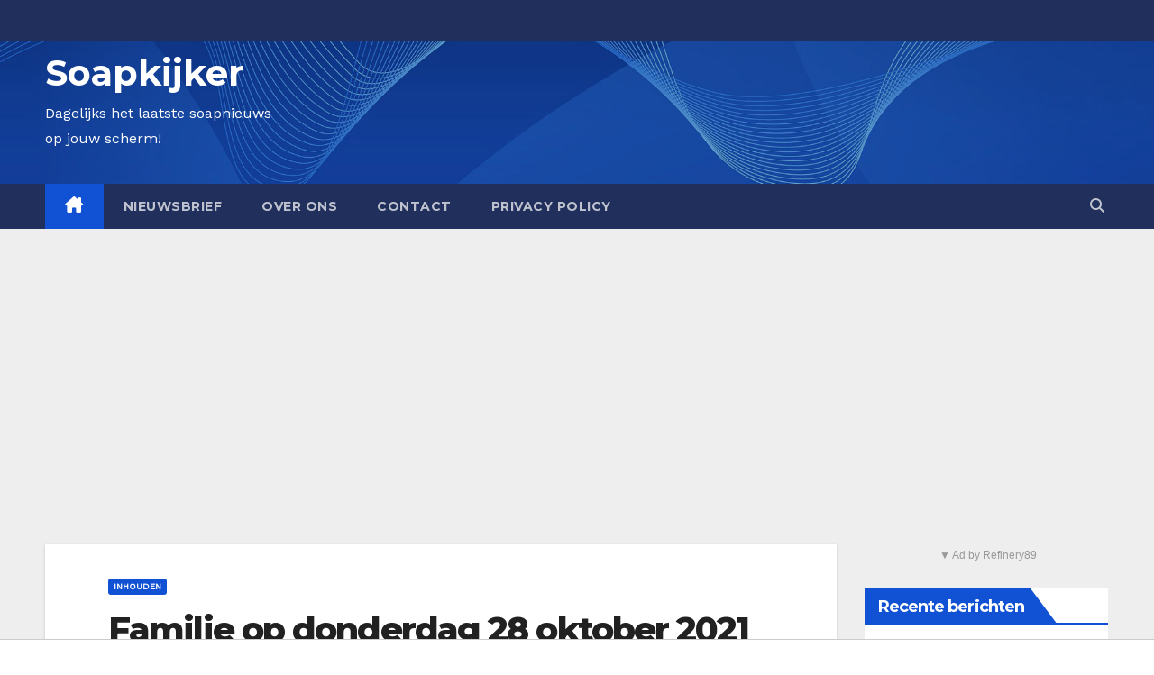

--- FILE ---
content_type: text/html; charset=UTF-8
request_url: https://soapkijker.be/familie-op-donderdag-28-oktober-2021/
body_size: 27217
content:
<!-- =========================
     Page Breadcrumb   
============================== -->
<!DOCTYPE html>
<html lang="nl-BE">

<head>
  <meta charset="UTF-8">
  <meta name="viewport" content="width=device-width, initial-scale=1">
  <link rel="profile" href="http://gmpg.org/xfn/11">
  <style type="text/css">/*==================== Top Bar color ====================*/
:root {
  --pri-color: #1151d3;
 }
</style>
<style type="text/css">
:root {  
	--secondary-color: #202f5b;
}
.wrapper {
    background: #eee;
}
/*==================== Top Bar color ====================*/
.mg-head-detail ul li ul {
	background: var(--secondary-color);
}
.mg-head-detail ul li ul li:hover {
	background: var(--pri-color);
}
.mg-head-detail ul li ul li a.dropdown-item {
	background-color: unset;
	color: #fff !important;
}
.mg-trhead .mg-head-detail .info-left li a , .mg-trhead .mg-head-detail li a i, .mg-trhead .mg-head-detail .info-right li a {
	color: #fff;
}
.vid_btn i{
	color: var(--pri-color);
}
.mg-trhead .mg-head-detail li a i {
	color: var(--pri-color);
}
.mg-head-detail .info-left li span.time, .heacent span.time {
	background: #fff;
	color: var(--pri-color);
}
.mg-headwidget.light .info-left li span.time, .mg-standhead .info-left li span.time {
	background: var(--pri-color);
	color: #fff;
}
.mg-trhead .mg-head-detail .info-right li a i {
	color: var(--pri-color);
}
.mg-trhead.conte .mg-head-detail .mg-social li a, .mg-trhead.conte .mg-head-detail .mg-social li a i {
	color: #fff;
}
.mg-trhead.conte .mg-head-detail .mg-social li a:hover i, .mg-trhead.conte .mg-head-detail .mg-social li a i:hover {
	color: var(--pri-color);
}
.mg-headwidget .mg-head-detail {
	background: var(--secondary-color);
}
.mg-head-detail .info-left li, .mg-headwidget .mg-head-detail .info-left li a , .mg-headwidget .mg-head-detail li a i, .mg-headwidget .mg-head-detail .info-right li a {
	color: #fff;
}
.mg-headwidget .mg-head-detail .info-right li a:hover, .mg-headwidget .mg-head-detail .info-right li a:focus {
	color: var(--pri-color);
}
.mg-headwidget .mg-head-detail li a i {
	color: #fff;
}
.mg-headwidget .mg-head-detail .info-right li a i {
	color: #fff;
}

.mg-headwidget .trans {
	background: rgba(0, 0, 0, 0.0);
}
.mg-headwidget.trans .mg-head-detail {
	background: rgba(0, 0, 0, 0.0);
	border-color: rgba(255, 255, 255, 0.1);
}
.mg-headwidget.trans .mg-head-detail .info-left li a , .mg-headwidget.trans .mg-head-detail li a i, .mg-headwidget.trans .mg-head-detail .info-right li a {
	color: #fff;
}
.mg-headwidget.trans .navbar-wp {
    background: rgba(0, 0, 0, 0.7);
}
.mg-headwidget.center .navbar-wp {
    background: var(--pri-color);
}
/*==================== center Top Bar color ====================*/
.header-center .mg-head-detail {
	background: #fff;
	border-color: rgba(230, 230, 230, 0.7);
}
.header-center .mg-head-detail .info-left li a , .header-center .mg-head-detail li a i, .header-center .mg-head-detail .info-right li a {
	color: #222;
}
.header-center .mg-head-detail li a i {
	color: #222;
}
.header-center .mg-head-detail .info-right li a i {
	color: #222;
}

.site-title a, .site-description {color: #fff;}
.site-title-footer a, .site-description-footer {color: #fff;}
.site-title-footer a:hover, .site-title a:hover{
	color: var(--pri-color);
}
/*==================== standard Top Bar color ====================*/
.mg-standard .mg-head-detail {
	background: #222;
}
.mg-standard .mg-head-detail .info-left li a , .mg-standard .mg-head-detail li a i, .mg-standard .mg-head-detail .info-right li a {
	color: #fff;
}
.mg-standard .mg-head-detail li a i {
	color: #fff;
}
.mg-standard .mg-head-detail .info-right li a i {
	color: #fff;
}
.mg-standard .mg-head-detail .info-right li a:hover i {
	color: var(--pri-color);
}
/*==================== standhead Top Bar color ====================*/
.mg-standhead .mg-head-detail {
	background: #fff;
}
.mg-standhead .mg-head-detail .info-left li, .mg-standhead .mg-head-detail .info-left li a {
	color: var(--pri-color);
}
.mg-standhead .btn-theme.quote {
    background: #f4f7fc;
    border-color: #f4f7fc;;
    color: #000;
}
.mg-standhead .mg-search-box a {
	color: #fff;
}
.mg-standhead .mg-search-box a:hover, .mg-standhead .mg-search-box a:focus {
    color: rgba(255,255,255,0.6);
}
/*=== navbar Header colors ===*/
.mg-headwidget .navbar-wp {
	background: var(--secondary-color);
}
.mg-headwidget .navbar-header .navbar-brand {
	color: #222;
}
.header-widget .mg-header-box-icon i {
    color: var(--pri-color);
}
.header-widget .mg-header-box .mg-social li span.icon-soci a {
    color: #999;
}
.header-widget .mg-header-box .mg-social span.icon-soci:hover a, .header-widget .mg-header-box .mg-social span.icon-soci:focus a {
    color: var(--pri-color);
}
.mg-headwidget .navbar-wp .navbar-nav > li> a {
	color: rgba(255,255,255,0.71);
}
.mg-headwidget .navbar-wp .navbar-nav > li > a:hover, .mg-headwidget .navbar-wp .navbar-nav > li > a:focus, .mg-headwidget .navbar-wp .navbar-nav > .current_page_item > a, .mg-headwidget .navbar-wp .navbar-nav > .active > a:hover, .mg-headwidget .navbar-wp .navbar-nav > .active > a:focus {
	color: #fff;
	background: var(--pri-color);
}
.mg-headwidget span.navbar-toggler-icon {
    color: #fff;
    background-color: transparent;
    /* line-height: 28px; */
}
.navbar-toggler .close {
	color: #fff;
}
.mg-headwidget .mg-search-box a {
	color: rgba(255,255,255,0.71);
}
.mg-headwidget .mg-search-box a:hover, .mg-headwidget .mg-search-box a:focus {
	color: #fff;
}
.mg-headwidget.trans .mg-head-detail .mg-social i {
    color: #fff;
}
.mg-headwidget.trans .mg-header-box-info h4, .mg-headwidget.trans .mg-header-box-info p {
	color: #fff;
}
.mg-headwidget.light .mg-head-detail{
	background: #fff;
	border-color: #eee;
}
.mg-headwidget.light .info-left li {
	color: #848582;
}
.mg-headwidget.light .mg-nav-widget-area-back .inner {
	background: #fff;
}
/* .mg-headwidget.light .site-title a, .mg-headwidget.light .site-description {
	color: #000;
} */
.mg-headwidget.light .mg-search-box a {
	color: rgba(255,255,255,0.71);
}
.mg-headwidget.light .mg-search-box a:hover, .mg-headwidget.light .mg-search-box a:focus {
	color: #fff;
}
/*==================== Theme Menu ====================*/
/*=== navbar Header colors ===*/
.mg-standard .navbar-wp {
	background: #fff;
}
.mg-standard .navbar-header .navbar-brand {
	color: #222;
}
.mg-standard .navbar-wp .navbar-nav > li > a {
	color: #222;
}
.mg-standard .navbar-wp .navbar-nav > li > a:hover, .mg-standard .navbar-wp .navbar-nav > li > a:focus, .mg-standard .navbar-wp .navbar-nav > .active > a, .mg-standard .navbar-wp .navbar-nav > .active > a:hover, .mg-standard .navbar-wp .navbar-nav > .active > a:focus {
	color: var(--pri-color);
}
/*=== navbar Header colors ===*/
.mg-standhead .navbar-wp {
	background: var(--pri-color);
}
.mg-standhead .navbar-header .navbar-brand {
	color: #222;
}
/*=== navbar hover colors ===*/
.mg-standhead .navbar-wp .navbar-nav > li > a {
	color: #fff;
}
.mg-standhead .navbar-wp .navbar-nav > li > a:hover, .mg-standhead .navbar-wp .navbar-nav > li > a:focus, .mg-standhead .navbar-wp .navbar-nav > .active > a, .mg-standhead .navbar-wp .navbar-nav > .active > a:hover, .mg-standhead .navbar-wp .navbar-nav > .active > a:focus {
	color: rgba(255,255,255,0.6);
}
.mg-standhead .navbar-wp .navbar-nav > .open > a, .mg-standhead .navbar-wp .navbar-nav > .open > a:hover, .mg-standhead .navbar-wp .navbar-nav > .open > a:focus {
	color: rgba(255,255,255,0.6);
	border-color: rgba(255,255,255,0.6);
}
.mg-standhead .navbar-default .navbar-toggle .icon-bar {
	background: #fff;
}
/*=== navbar transparent colors ===*/ 
.mg-trhead .navbar-wp {
	background: transparent;
}
.mg-trhead .navbar-header .navbar-brand {
	color: #fff;
}
/*=== navbar hover colors ===*/
.mg-trhead .navbar-wp .navbar-nav > li > a {
	color: #fff;
}
.mg-trhead .navbar-wp .navbar-nav > li > a:hover, .mg-trhead .navbar-wp .navbar-nav > li > a:focus, .mg-trhead .navbar-wp .navbar-nav > .active > a, .mg-trhead .navbar-wp .navbar-nav > .active > a:hover, .mg-trhead .navbar-wp .navbar-nav > .active > a:focus {
	color: var(--pri-color);
}
.mg-trhead .navbar-wp .navbar-nav > .open > a, .mg-trhead .navbar-wp .navbar-nav > .open > a:hover, .mg-trhead .navbar-wp .navbar-nav > .open > a:focus {
	color: var(--pri-color);
	border-color: var(--pri-color);
}
.mg-trhead .navbar-default .navbar-toggle .icon-bar {
	background: #fff;
}
/*=== navbar transparent contenar colors ===*/ 
.mg-trhead.conte .navbar-wp {
	background: rgba(0, 0, 0, 0.40);
}
.mg-trhead.conte .navbar-wp .navbar-nav > li > a {
	color: #fff;
}
.mg-trhead.conte .is-sticky .navbar-wp, .mg-trhead.conte .mg-main-nav {
	background: rgba(0, 0, 0, 0.0);
}
.mg-trhead.conte > .is-sticky .mg-main-nav {
	background: rgba(0, 0, 0, 0.65);
}
/*=== navbar center colors ===*/ 
.header-center .navbar-wp {
	background: #fff;
	border-color: rgba(230, 230, 230, 0.7);
}
.header-center .navbar-brand {
	color: #222;
}
.header-center .navbar-brand span.site-description {
	color: #8f9294;
}
.header-center .navbar-nav > li > a {
	color: #222;
}
.header-center .navbar-wp .navbar-nav > li > a:hover, .header-center .navbar-wp .navbar-nav > li > a:focus, .header-center .navbar-wp .navbar-nav > .active > a, .header-center .navbar-wp .navbar-nav > .active > a:hover, .header-center .navbar-wp .navbar-nav > .active > a:focus {
	color: var(--pri-color);
}
.header-center .navbar-wp .navbar-nav > .open > a, .header-center .navbar-wp .navbar-nav > .open > a:hover, .header-center .navbar-wp .navbar-nav > .open > a:focus {
	color: var(--pri-color);
	border-color: var(--pri-color);
}

/**Category Color **/
a.newsup-categories.category-color-1{background: var(--pri-color);}
a.newsup-categories.category-color-2{background: #feb236;}
a.newsup-categories.category-color-3{background: #622569;}
a.newsup-categories.category-color-4{background: #82b74b;}
/*=== navbar dropdown colors ===*/ 
.navbar-wp .dropdown-menu {
	background: #1f2024;
}
.navbar-wp .dropdown-menu > li > a {
	background: #1f2024;
	color: #fff;
}
.navbar-wp .dropdown-menu > .active > a, .navbar-wp .dropdown-menu > .active > a:hover, .navbar-wp .dropdown-menu > .active > a:focus {
	background: var(--pri-color);
	color: #fff;
}
.navbar-wp .dropdown-menu > li > a:hover {
	background: var(--pri-color);
}
.navbar-wp .navbar-nav > .disabled > a, .navbar-wp .navbar-nav > .disabled > a:hover, .navbar-wp .navbar-nav > .disabled > a:focus {
	color: #ccc;
}
.mg-search-box .searchinner .btn {
	background: var(--pri-color);
	border-color: var(--pri-color);
	color: #fff;
}
.mg-search-box .searchinner .btn:hover, .mg-search-box .searchinner .btn:focus {
	background: var(--secondary-color);
	border-color: var(--secondary-color);
	color: #fff;
}
.mobilehomebtn, .m-header .mobilehomebtn {
    background: var(--pri-color);
    color: #fff;
}
.mobilehomebtn:hover, .mobilehomebtn:focus {
    /* background: #fff; */
}
/*=== navbar drop down hover color ===*/
.navbar-base .navbar-nav > .open > a, .navbar-base .navbar-nav > .open > a:hover, .navbar-base .navbar-nav > .open > a:focus {
	color: #fff;
}
.navbar-base .navbar-nav > li > a.dropdown-form-toggle {
	color: #fff;
}
/*=== navbar toggle color ===*/ 
.navbar-default .navbar-toggle {
	color: #fff;
}
.navbar-wp .navbar-nav > li > a.dropdown-form-toggle {
	color: #fff;
}
.navbar-wp .navbar-toggle:hover, .navbar-wp .navbar-toggle:focus {
	background: rgba(0,0,0,0);
	color: #fff;
}
/*---------------------------------------
	Featured Slider Layout   
-----------------------------------------*/
.left-list-post .mg-sec-title .wtitle  {
    background-color: transparent;
    color: var(--pri-color);
    padding: 0;
}
.left-list-post .mg-sec-title .wtitle:before  {
    border-color: transparent; 
}
.right-list-post .mg-sec-title .wtitle  {
    background-color: transparent;
    color: var(--pri-color);
    padding: 0;
}
.right-list-post .mg-sec-title .wtitle:before  {
    border-color: transparent; 
}
/*==================== Body & Global ====================*/
body {
	color: #222;
}
.mg-heading h3, .mg-heading h3 a {
	color: #212121;
}
input:not([type]), input[type="email"], input[type="number"], input[type="password"], input[type="tel"], input[type="url"], input[type="text"], textarea {
	color: #9b9ea8;
	border-color: #eef3fb;
}
.form-control:hover, textarea:hover, input:not([type]):hover, input[type="email"]:hover, input[type="number"]:hover, input[type="password"]:hover, input[type="tel"]:hover, input[type="url"]:hover, input[type="text"]:hover, input:not([type]):focus, input[type="email"]:focus, input[type="number"]:focus, input[type="password"]:focus, input[type="tel"]:focus, input[type="url"]:focus, input[type="text"]:focus {
	border-color: var(--pri-color);
}
input[type="submit"], button {
	background: var(--pri-color);
	border-color: var(--pri-color);
	color: #fff;
}
input[type="submit"]:hover, button:hover,input[type="submit"]:focus, button:focus {
	background: #002954;
	border-color: #002954;
	color: #fff;
}
a {
	color: var(--pri-color);
}
a:hover, a:focus {
	color: #002954;
}
blockquote{
	background: #f5f5f5;
	border-color: var(--pri-color);
}
blockquote::before {
	color: var(--pri-color);
}
.mg-search-modal .mg-search .btn {
	background: var(--pri-color);
	color: #fff;
}
.mg-search-modal .mg-search .btn:hover {
	background: #002954;
}
/*-- Alerts Styles --*/
.alert-success, .text-success {
	background-color: #2ac56c;
	color: #fff;
}
.alert-info, .text-info {
	background-color: #4593e3;
	color: #fff;
}
.alert-danger, .text-danger {
	background-color: #f06060;
	color: #fff;
}
.alert-warning, .text-warning {
	background-color: #fcd04b;
	color: #fff;
}
.progress-bar-success {
	background-color: #2ac56c;
	color: #fff;
}
.progress-bar-info {
	background-color: #4593e3;
	color: #fff;
}
.progress-bar-danger {
	background-color: #f06060;
	color: #fff;
}
.progress-bar-warning {
	background-color: #fcd04b;
	color: #fff;
}
.subscription-success {
	color: #2ac56c;
}
.subscription-error {
	color: #f06060;
} 
.mg-error-404 h1 i {
	color: var(--pri-color);
}
.grey-bg {
	background: #f4f7fc;
}
.swiper .swiper-button-prev, 
.swiper .swiper-button-next,
.swiper-container .swiper-button-prev, 
.swiper-container .swiper-button-next { 
	background: #fff; 
	border-color: #fff;
	color: #222;
}
.swiper .swiper-button-prev:hover, 
.swiper .swiper-button-next:hover,
.swiper-container .swiper-button-prev:hover, 
.swiper-container .swiper-button-next:hover,
.owl-carousel .owl-controls .owl-buttons div:hover {
	background: var(--pri-color);
	border-color: var(--pri-color);
	color: #fff;
}
.owl-carousel .owl-controls .owl-buttons div:hover i {
	color: #fff;
}
.owl-carousel .owl-controls .owl-page span {
	border-color: #fff;
}
.owl-carousel .owl-controls .owl-page.active span {
	border-color: var(--pri-color);
}
.swiper .swiper-pagination-bullet-active {
    background: var(--pri-color);
}
.mg-social li a, .mg-social li span.icon-soci a {
	color: #fff !important;
}
.mg-widget-address li span.icon-addr i {
    color: var(--pri-color);
}
/*==================== Section & Module ====================*/
.mg-tpt-tag-area {
    background: #fff;
}
.mg-tpt-txnlst strong {
    color: #383b42;
}
.mg-tpt-txnlst ul li a {
    color: var(--pri-color);
    background: #f3eeee;
}
.mg-tpt-txnlst ul li a:hover, .mg-tpt-txnlst ul li a:focus {
    color: #fff;
    background: var(--pri-color);
}
.mg-latest-news .bn_title span{
  border-left-color: var(--pri-color);
  border-color: transparent transparent transparent var(--pri-color); 
}
.mg-latest-news .bn_title {
  background-color: var(--pri-color);
}
.mg-latest-news .mg-latest-news-slider a{
  color: #222;
}
.mg-latest-news .mg-latest-news-slider a::before {
    color: var(--pri-color);
}
.mg-latest-news .mg-latest-news-slider a span{
  color: var(--pri-color);
}
.trending-area .title {
    background: #fff;
}
.trending-area .nwtitle h4::before {
    background: var(--pri-color);
}
.trending-area .img-small-post:before {
    background: rgba(0,0,0,0.3);
    color: #fff;
}
.top-right-area .nav-tabs > li > a {
    border-color: #eee;
    color: #212121;
    background: #fff;
}
.top-right-area .nav-tabs .nav-link.active, .top-right-area .nav-tabs .nav-link.active:hover, .top-right-area .nav-tabs .nav-link.active:focus {
    color: #212121;
    background-color: #fff;
    border-color: #eee;
    border-bottom-color: var(--pri-color);
}
.title_small_post .title a {
	color: #212121;
}	
.title_small_post .title a:hover {
	color: var(--pri-color);
}	
.mg-featured-slider{
  background-color: #FFF;
}
.mg-blog-inner .title, .mg-blog-inner .title a {
  color: #fff;
}
.mg-blog-inner .mg-blog-date, .mg-blog-inner .mg-blog-meta i, .mg-blog-inner .mg-blog-meta a {
	color: #fff;
}
.mg-sec-title {
  border-color: var(--pri-color);
}
.mg-sec-title .wtitle{
    background-color: var(--pri-color);
    color: #fff;
}
.mg-sec-title  .wtitle::before {
    border-left-color: var(--pri-color);
    border-color: transparent transparent transparent var(--pri-color);
}
.mg-viewmr-btn{
  color: var(--pri-color);
}
.small-post { 
	background: #fff;
}
.small-post .title, .small-post .title a {
    color: #212121;
}
.small-post .title a:hover, .featured_cat_slider a:hover{
  color: var(--pri-color);
}
.mg-posts-sec-post{
  background: #fff;
}
.mg-sec-top-post .title a{
    color: #000;
}
.mg-post-box .title a { 
    color:#fff;
}
.mg-post-box .title a:hover { 
    color:var(--pri-color);
}
.gridslider .mg-blog-post .title a, .gridslider .small-list-post .mg-blog-post .title a{
	color: #212121;
}
.gridslider .mg-blog-post .title a:hover, .gridslider .small-list-post .mg-blog-post .title a:hover{
	color: var(--pri-color);
}
.mg-post-box .latest-meta { 
    color: #fff;
}
.mg-post-box .latest-meta .latest-date { 
    color:#f3f3f3;
}
.mg-post-box .latest-content { 
    color: #fff; 
}
.mg-post-bottom .mg-share-icons .mg-share span a{
	background-color: #CCD1D9;
  color: #fff;
}
.mg-post-bottom .mg-share-icons .mg-share span a:hover{
  background-color:var(--pri-color);
  color: #fff;
}
.mg-post-bottom .mg-share-icons .mg-share-toggle{
  background-color: #CCD1D9;
}
.mg-post-bottom .mg-share-icons .mg-share-toggle i{
  color: #fff;
}
.mg-post-bottom .mg-share-icons .mg-share-toggle:hover{
  background-color:var(--pri-color);
  color: #fff;
}
.mg-subscriber .overlay {
	background: #f3f3f3;
}
.mg-breadcrumb-section .overlay {
	background: #fff;
}
.mg-no-list-area {
    background: #fff;
}
.mg-no-list-area .mg-blog-post .mg-post-area .count {
    color: var(--pri-color);
    background: #fff;
}
.mg-no-list-area .mg-blog-post h3 a {
    color: #212121;
}
.mg-widget .mg-author .rounded-circle{
	border-color: var(--pri-color);
}
/*==================== post ====================*/
.mg-blog-post-box .mg-header h1 a {
	color: #000;
}
.mg-blog-post .bottom .title, .mg-blog-post .bottom .title a, .bs-blog-post.three .title a {
	color: #fff;
}
.mg-blog-post .bottom .title:hover, .mg-blog-post .bottom .title a:hover, .mg-sec-top-post .title a:hover, .mg-blog-inner .title a:hover, .bs-blog-post.three .title a:hover {
	color: var(--pri-color);
}
.mg-blog-post-box .small {
	color: #222;
}
.mg-blog-post-box .title, .mg-blog-post-box .title a {
	color: #212121;
}
.mg-blog-post-box .title:hover, .mg-blog-post-box .title a:hover, .mg-blog-post-box .title:focus, .mg-blog-post-box .title a:focus {
	color: var(--pri-color);
}
.mg-blog-category {
}
.mg-blog-category a{
    color: #fff;
    background: var(--pri-color);
}
.bs-blog-category a{
    color: #fff;
    background: var(--pri-color);
}
.bs-blog-category a:hover {
    color: #fff;
}
.bs-blog-post.three .mg-blog-meta a, .bs-blog-post.three .mg-blog-meta i{
	color: #fff;
}
.mg-blog-category a:hover {
    color: #fff;
}
.mg-blog-meta {
    color: #333;
}
.mg-blog-meta a {
	color: #333;
}
.mg-blog-meta a:hover {
	color: var(--pri-color);
}
.mg-blog-meta i {
	color: #333;
}
.mg-blog-date {
	color: #333;
}
.mg-blog-post.lg .mg-blog-meta i, .mg-blog-post.lg .mg-blog-meta a , .mg-blog-post.lg .mg-blog-meta span, .mg-blog-post.md .mg-blog-meta a {
	color: #fff;
}
.mg-blog-post.md .mg-blog-meta i {
	color: #fff;
}
/*---------------------------------------
	Post Pagination   
-----------------------------------------*/
.mg-post-pagination .btn-theme {
    background: #fff;
    color: var(--pri-color);
    border-color: var(--pri-color);
}
.mg-post-pagination .btn-theme:hover, .mg-post-pagination .btn-theme:focus {
    background: var(--pri-color);
    color: #fff;
    border-color: var(--pri-color);
	opacity: 1;
}
.mg-post-pagination .navigation a{
    background: #fff;
    color: var(--pri-color);
    border-color: var(--pri-color);
}
.mg-post-pagination .navigation.pagination a{
	border-color: #fff;
}
.mg-post-pagination .navigation a:hover{
    background: var(--pri-color);
    color: #fff;
    border-color: var(--pri-color);
}
.mg-post-pagination .navigation p{
	color: transparent;
}
.post-form {
    color: #fff;
    background: var(--pri-color);
}
.mg-comments h4 {
	color: #212121;
}
.comments-area .comment-meta .comment-author img {
	border-color: var(--pri-color);
}
.comment-body .reply a {
    color: #fff;
    background: var(--pri-color);
}
.comment-body .reply a:hover, .comment-body .reply a:focus {
    color: #fff;
    background: var(--secondary-color);
}
.comment-metadata .edit-link:before {
    color: var(--pri-color);
}
.mg-blog-author {
	background: #e8e8e8;
}
.mg-info-author-block {
	background: #fff;
	border-color: #eaeaea;
	color: #222;
}
.mg-info-author-block a {
	color: #212121;
}
.mg-info-author-block h4 {
	color: #333;
}
.mg-info-author-block h4 span {
	color: #999999;
}
.mg-info-author-block .mg-info-author-social li a {
	color: #fff;
}
.comment_section .comment-reply-link {
	background: #f0f0f0;
	color: #666;
	border-color: #f0f0f0;
}
.mg-comments a {
	color: #777;
}
.mg-comments h4 span {
	color: #999999;
}
.mg-comments .comment .media-body > p:last-child {
	border-color: #f0f0f0;
}
.mg-comments li .media-body > .small {
	color: #999;
}
.mg-comments li .media-body > p {
	border-color: #f0f0f0;
	color: #999;
}
.mg-comments .comment-list li {
	background: #fff;
	border-color: #eee;
}
/*==================== Sidebar ====================*/
.mg-sidebar .mg-widget {
	background: #fff;
	border-color: #eee;
}
.mg-wid-title {
	border-color: var(--pri-color);
}
.mg-sidebar .mg-widget .wtitle {
	background: var(--pri-color);
	color: #fff;
}
.mg-sidebar .mg-widget .wtitle::before {
	border-left-color: var(--pri-color);
    border-color: transparent transparent transparent var(--pri-color);
}
.mg-sidebar .mg-widget ul li {
	border-color: #eee;
}
.mg-sidebar .mg-widget ul li a {
	color: #222;
}
.mg-sidebar .mg-widget ul li a:hover, .mg-sidebar .mg-widget ul li a:focus {
	color: var(--pri-color);
}
.mg-sidebar .mg-widget ul li .mg-blog-category a, .mg-sidebar .mg-widget ul li .mg-blog-category a:hover {
    color: #fff;
}
.mg-sidebar .mg-widget .mg-blog-post h3 a {
	color: #212121;
}
.mg-sidebar .mg-widget .mg-blog-post h3 a:hover {
	color: var(--pri-color);
}
.mg-sidebar .mg-widget.widget_search .btn {
	color: #fff;
	background: var(--pri-color);
}
.mg-sidebar .mg-widget.widget_search .btn:hover, .mg-sidebar .mg-widget.widget_search .btn:focus {
	background: #002954;
}
.mg-sidebar .mg-mailchimp-widget .btn {
	color: #fff;
	background: var(--pri-color);
}
.mg-sidebar .mg-mailchimp-widget .btn:hover, .mg-sidebar .mg-mailchimp-widget .btn:focus {
	background: #002954;
}
.mg-sidebar .mg-widget .mg-widget-tags a, .mg-sidebar .mg-widget .tagcloud a, .wp-block-tag-cloud a, .mg-widget .wp-block-tag-cloud a {
	background: #f3eeee;
	color: var(--pri-color);
	border-color: #f3eeee;
}
.mg-sidebar .mg-widget .mg-widget-tags a:hover, .mg-sidebar .mg-widget .tagcloud a:hover, .mg-sidebar .mg-widget .mg-widget-tags a:focus, .mg-sidebar .mg-widget .tagcloud a:focus, .wp-block-tag-cloud a:hover, .wp-block-tag-cloud a:focus,
 .wp-block-tag-cloud a:hover, .wp-block-tag-cloud a:focus,
.mg-widget .wp-block-tag-cloud a:hover {
	color: #fff;
	background: var(--pri-color);
	border-color: var(--pri-color);
}
.mg-sidebar .mg-widget .mg-social li span.icon-soci {
	color: var(--pri-color);
	border-color: var(--pri-color);
}
.mg-sidebar .mg-widget .mg-social li span.icon-soci:hover {
	color: #fff;
	background: var(--pri-color);
	border-color: var(--pri-color);
}
.mg-sidebar .mg-widget .mg-social li span.icon-soci:hover i {
	color: #fff;
}
.mg-sidebar .mg-widget .mg-twitter-feed li::before {
	color: var(--pri-color);
}
.mg-sidebar .mg-left-menu-widget ul li:hover, .mg-sidebar .mg-left-menu-widget ul li.active {
	background: #002954;
	color: #fff;
}
.mg-sidebar .mg-left-menu-widget ul li:hover a, .mg-sidebar .mg-left-menu-widget ul li.active a {
	color: #fff;
}
.mg-sidebar .mg-left-menu-widget ul li a {
	color: #212121;
}
.wp-block-search .wp-block-search__button {
    background: var(--pri-color);
    border-color: var(--pri-color);
    color: #fff;
}
.wp-block-search .wp-block-search__label, .mg-widget .wp-block-group .wtitle, .mg-widget .wp-block-group h2  {
    background: var(--pri-color);
    color: #fff;
    border-color: var(--pri-color);
}
.wp-block-search .wp-block-search__label::before, .mg-widget .wp-block-group .wtitle:before, .mg-widget .wp-block-group h2::before {
    border-left-color: var(--pri-color);
    border-color: transparent transparent transparent var(--pri-color);
}
label.wp-block-search__label:after, .mg-widget .wp-block-group .wtitle::after, .mg-widget .wp-block-group h2::after  {
	background-color: var(--pri-color);
}
.wp-block-search .wp-block-search__input:hover, .wp-block-search .wp-block-search__input:focus{
	border-color:var(--pri-color);
}
/*==================== general ====================*/
h1, .h1, h2, .h2, h3, .h3, h4, .h4, h5, .h5, h6, .h6 {
	color: #212121;
}
.btn-theme, .more_btn, .more-link {
	background: var(--pri-color);
	color: #fff;
	border-color: var(--pri-color);
}
.btn-theme:hover, .btn-theme:focus, .more_btn:hover, .more_btn:focus, .more-link:hover, .more-link:focus {
	color: #fff;
	opacity: 0.8;
}
.btn-theme-two {
	color: #fff;
	border-color: #fff;
	background: rgba(0,0,0,0);
}
.btn-theme-two:hover, .btn-theme-two:focus {
	background: var(--pri-color);
	color: #fff;
	border-color: var(--pri-color);
}
.btn-theme-three {
	color: #3b3e79;
	border-color: #e9f3ed;
	background: rgba(0,0,0,0);
}
.btn-theme-three:hover, .btn-theme-three:focus {
	background: var(--pri-color);
	color: #fff;
	border-color: var(--pri-color);
}
.btn-blog:hover, .btn-blog:focus {
	background: var(--pri-color);
	color: #fff;
	border-color: var(--pri-color);
}
.m-header .btn-bell, .desk-header .btn-bell{
	color: #fff;
}
/*==================== pagination color ====================*/
.navigation.pagination .nav-links .page-numbers, .navigation.pagination .nav-links a {
	background: #fff;
	color: #999;
}
.navigation.pagination .nav-links .page-numbers:hover, .navigation.pagination .nav-links .page-numbers:focus, .navigation.pagination .nav-links .page-numbers.current, .navigation.pagination .nav-links .page-numbers.current:hover,  .navigation.pagination .nav-links .page-numbers.current:focus {
	border-color: var(--pri-color);
	background: var(--pri-color);
	color: #fff;
}
.pagination > .active > a, .pagination > .active > span, .pagination > .active > a:hover, .pagination > .active > span:hover, .pagination > .active > a:focus, .pagination > .active > span:focus {
    border-color: var(--pri-color);
	background: var(--pri-color);
	color: #fff;
}
.nav-next a, .nav-previous a {
	color: #000;
}
.nav-next a:hover, .nav-next a:focus, .nav-previous a:hover, .nav-previous a:focus {
	color: var(--pri-color);
}
/*==================== typo ====================*/
.mg-breadcrumb-title h1 {
	color: #222;
}
.mg-page-breadcrumb > li a {
	color: #222;
}
.mg-page-breadcrumb > li a:hover, .mg-page-breadcrumb > li a:focus {
	color: var(--pri-color);
}
.mg-page-breadcrumb > li + li:before {
	color: #222;
}
/*==================== blog ====================*/
.mg-comments .mg-reply:hover, .mg-comments .mg-reply:focus {
	color: #fff;
	background: var(--pri-color);
	border-color: var(--pri-color);
}
.mg-heading-bor-bt h5 {
	color: #212121;
}
/*==================== footer background ====================*/
footer .overlay {
	background: #121026;
}
footer .mg-footer-top-area h6 {
	color: #fff;
}
footer .mg-widget h6, footer .mg_contact_widget .mg-widget h6 {
	color: #fff;
}
footer .mg-widget ul li {
	color: #fff;
	border-color: #242425;
}
footer .mg-widget ul li a {
	color: #fff;
}
footer .mg-widget ul li a:hover, footer .mg-widget ul li a:focus {
	color: var(--pri-color);
}
footer .mg-widget .mg-widget-address li {
	color: #fff;
}
footer .mg-widget .mg-opening-hours li {
	color: #fff;
}
footer .mg-blog-post h3, footer .mg-blog-post h3 a {
	color: #fff;
}
footer .mg-blog-post h3 a:hover{
	color: var(--pri-color);
}
footer .mg-widget .mg-widget-address li span.icon-addr i {
	color: #fff;
}
footer .mg-blog-post span {
	color: #fff;
}
footer .mg-widget .mg-twitter-feed li a {
	color: #aaaed1;
}
footer .mg-widget .calendar_wrap table thead th,footer .mg-widget .calendar_wrap table tbody td,footer .mg-widget .calendar_wrap table caption {
	border-color: #777;
	color: #fff;
}
footer .mg-social li span.icon-soci a {
    color: #fff;
}
footer .mg-blog-meta i, footer .mg-blog-meta a, footer .mg-blog-meta span  {
	color: #fff;
}
.facebook{
	background: #3b5998;
} 
.twitter{
	background: #1da1f2;
} 
.x-twitter{
	background: #333;
}
.linkedin{
	background: #0e76a8;
}
.instagram{
	background: radial-gradient(circle farthest-corner at 32% 106%,#ffe17d 0,#ffcd69 10%,#fa9137 28%,#eb4141 42%,transparent 82%),linear-gradient(135deg,#234bd7 12%,#c33cbe 58%);
}
.youtube{
	background: #cd201f;
}
.pinterest {
	background: #bd081c;
}
.telegram {
    background: #0088cc;
}
.vimeo {
	background: #44bbff;
}
.dribbble {
	background: #ea4c89;
}
.skype {
	background: #0078ca;
}
.print-r {
    background: #000;
}
footer .mg-footer-copyright {
	background: #090818;
}
footer .mg-footer-copyright p, footer .mg-footer-copyright a {
	color: #aaaed1;
}
footer .mg-footer-copyright a:hover, footer .mg-footer-copyright a:focus {
	color: #fff;
}
footer .mg-widget p {
	color: #fff;
}
footer .mg-widget.widget_search .btn {
	color: #fff;
	background: var(--pri-color);
	border-color: var(--pri-color);
}
footer .mg-widget.widget_search .btn:hover, footer .mg-widget.widget_search .btn:focus {
	background: #002954;
	border-color: #002954;
}
footer .mg-widget .mg-widget-tags a, footer .mg-widget .tagcloud a {
	background: #fff;
    color: var(--pri-color);
    border-color: #fff;
}
footer .mg-widget .mg-widget-tags a:hover, footer .mg-widget .tagcloud a:hover, footer .mg-widget .mg-widget-tags a:focus, footer .mg-widget .tagcloud a:focus {
	color: #fff;
	background: var(--pri-color);
	border-color: var(--pri-color);
}
footer a:hover, footer a:focus {
    color: #fff;
}
.ta_upscr {
	background: var(--pri-color);
	border-color: var(--pri-color);
	color: #fff !important;
}
.ta_upscr:hover, .ta_upscr:focus {
	color: #fff;
}
/*form-control*/
.form-group label {
    color: #515151;
}
.form-control {
	border-color: #eef3fb;
}
.form-control:focus {
	border-color: var(--pri-color);
}
.form-group label::before {
    background-color: #dddddd;
}
.form-group label::after {
	background-color: var(--pri-color);
}


/*Responsive*/ 
@media (max-width: 992px) {
.mg-trhead {
	background: rgba(0,12,28,0.8);
}
}
@media screen and (min-width: 240px) and (max-width: 767px) {
.mg-trhead.conte .navbar-wp .navbar-nav > li > a {
    color: #fff;
    background: #000;
}
}
.woocommerce-page .products h3 {
	color: #333;
}
.woocommerce div.product .woocommerce-tabs .panel h2 {
	color: #333;
}
.related.products h2 {
	color: #333;
}
.woocommerce nav.woocommerce-pagination ul li a {
	color: #333;
}
.woocommerce nav .woocommerce-pagination ul li span {
	color: #333;
}
.woocommerce nav.woocommerce-pagination ul li a {
	border-color: #ddd;
}
.woocommerce nav .woocommerce-pagination ul li span {
	border-color: #ddd;
}

/*----woocommerce----*/ 
.woocommerce-cart table.cart td.actions .coupon .input-text {
	border-color: #ebebeb;
}
/*-theme-background-*/ 
.woocommerce nav.woocommerce-pagination ul li a:focus, .woocommerce nav.woocommerce-pagination ul li a:hover, 
.woocommerce nav.woocommerce-pagination ul li span.current, .woocommerce #respond input#submit, .woocommerce a.button.alt, 
.woocommerce .entry-summary button.button.alt, .woocommerce input.button.alt, .woocommerce .cart .button, .woocommerce .cart input.button, .woocommerce a.button, .woocommerce button.button, .woocommerce-page .products a.button, .woocommerce #respond input#submit, .woocommerce a.button, .woocommerce button.button, .woocommerce input.button, .woocommerce #respond input#submit.alt.disabled, .woocommerce #respond input#submit.alt.disabled:hover, .woocommerce #respond input#submit.alt:disabled, .woocommerce #respond input#submit.alt:disabled:hover, .woocommerce #respond input#submit.alt[disabled]:disabled, .woocommerce #respond input#submit.alt[disabled]:disabled:hover, .woocommerce a.button.alt.disabled, .woocommerce a.button.alt.disabled:hover, .woocommerce a.button.alt:disabled, .woocommerce a.button.alt:disabled:hover, .woocommerce a.button.alt[disabled]:disabled, .woocommerce a.button.alt[disabled]:disabled:hover, .woocommerce button.button.alt.disabled, .woocommerce button.button.alt.disabled:hover, .woocommerce button.button.alt:disabled, .woocommerce button.button.alt:disabled:hover, .woocommerce button.button.alt[disabled]:disabled, .woocommerce button.button.alt[disabled]:disabled:hover, .woocommerce input.button.alt.disabled, .woocommerce input.button.alt.disabled:hover, .woocommerce input.button.alt:disabled, .woocommerce input.button.alt:disabled:hover, .woocommerce input.button.alt[disabled]:disabled, .woocommerce input.button.alt[disabled]:disabled:hover {
	background: var(--pri-color);
}
.woocommerce nav.woocommerce-pagination ul li a, .woocommerce nav.woocommerce-pagination ul li span {
	background: #ebe9eb;
	color: #999;
}
/*-theme-color-*/ 
.woocommerce a, .woocommerce #respond input#submit, .woocommerce a.button.alt, .woocommerce button.button.alt, .woocommerce input.button.alt, .woocommerce-page .products .added_to_cart, .woocommerce div.product .woocommerce-tabs ul.tabs li.active, .woocommerce div.product .woocommerce-tabs ul.tabs li.active {
	color: var(--pri-color);
}
.woocommerce a:hover, .woocommerce a:focus{
	color: var(--pri-color);
}
.product_meta .sku_wrapper .sku, .product_meta .posted_in a, .product_meta .tagged_as a{
    color: #515151;
}
.product_meta .posted_in a:hover, .product_meta .tagged_as a:hover {
    color: var(--pri-color);
}
/*-theme-border-color-*/ 
.woocommerce-cart table.cart td.actions .coupon .input-text:hover, .woocommerce-cart table.cart td.actions .coupon .input-text:focus, .woocommerce div.product .woocommerce-tabs ul.tabs li.active, .woocommerce nav .woocommerce-pagination ul li a:focus, .woocommerce nav .woocommerce-pagination ul li a:hover, .woocommerce nav.woocommerce-pagination ul li span.current, .woocommerce nav.woocommerce-pagination ul li a:focus, .woocommerce nav.woocommerce-pagination ul li a:hover, .woocommerce nav.woocommerce-pagination ul li span.current {
	border-color: var(--pri-color);
}

/*-theme-secondary-background-*/ 
.woocommerce #review_form #respond .form-submit input:hover, .woocommerce-page .products a.button:hover, .woocommerce .cart .button:hover, .woocommerce .cart input.button:hover, .woocommerce #respond input#submit.alt:hover, .woocommerce a.button.alt:hover, .woocommerce .entry-summary button.button.alt:hover, .woocommerce input.button.alt:hover, .woocommerce #respond input#submit:hover, .woocommerce #respond input#submit:focus, .woocommerce a.button:hover, .woocommerce a.button:focus, .woocommerce button.button:hover, .woocommerce button.button:focus, .woocommerce input.button:hover, .woocommerce input.button:focus {
	background: #002954;
	color:#fff;
}
/*-theme-secondary-color-*/ 
.woocommerce div.product .woocommerce-tabs ul.tabs li a {
	color: #161c28;
}
/*-theme-color-white-*/ 
.woocommerce-page .woocommerce .woocommerce-info a, .woocommerce-page .woocommerce .woocommerce-info:before, .woocommerce-page .woocommerce-message, .woocommerce-page .woocommerce-message a, .woocommerce-page .woocommerce-message a:hover, .woocommerce-page .woocommerce-message a:focus, .woocommerce .woocommerce-message::before, .woocommerce-page .woocommerce-error, .woocommerce-page .woocommerce-error a, .woocommerce-page .woocommerce .woocommerce-error:before, .woocommerce-page .woocommerce-info, .woocommerce-page .woocommerce-info a, .woocommerce-page .woocommerce-info:before, .woocommerce-page .woocommerce .woocommerce-info, .woocommerce-cart .wc-proceed-to-checkout a .checkout-button, .woocommerce .cart .button, .woocommerce .cart input.button, .woocommerce a.button, .woocommerce button.button, .woocommerce #respond input#submit, .woocommerce a.button.alt, .woocommerce button.button.alt, .woocommerce input.button.alt, .woocommerce nav .woocommerce-pagination ul li a:focus, .woocommerce nav.woocommerce-pagination ul li a:hover, .woocommerce nav.woocommerce-pagination ul li span.current, .woocommerce #respond input#submit, .woocommerce a.button, .woocommerce button.button, .woocommerce input.button, .woocommerce-page .products a.button, .woocommerce #respond input#submit:hover, .woocommerce #respond input#submit:focus, .woocommerce a.button:hover, .woocommerce a.button:focus, .woocommerce button.button:hover, .woocommerce button.button:focus, .woocommerce input.button:hover, .woocommerce input.button:focus {
	color: #fff;
}

.woocommerce .products span.onsale, .woocommerce .product span.onsale {
	background: var(--pri-color);
}

.woocommerce-page .products a .price, .woocommerce ul.products li.product .price, .woocommerce div.product p.price, .woocommerce div.product span.price {
	color: #000;
}
.woocommerce-page .products a .price ins, .woocommerce div.product p.price ins {
	color: #e96656;
}
.woocommerce-page .products .star-rating, .woocommerce-page .star-rating span, .woocommerce-page .stars span a {
	color: #ffc107;
}

/*woocommerce-messages*/
.woocommerce-page .woocommerce-message {
	background: #2ac56c;
}
.woocommerce-page .woocommerce-message a {
	background-color: var(--pri-color);
}
.woocommerce-page .woocommerce-message a:hover, .woocommerce-page .woocommerce-message a:focus {
	background-color: #388e3c;
}
.woocommerce-page .woocommerce-error {
	background: #ff5252;
}
.woocommerce-page .woocommerce-error a {
	background-color: #F47565;
}
.woocommerce-page .woocommerce-info {
	background: #4593e3;
}
.woocommerce-page .woocommerce-info a {
	background-color: #5fb8dd;
}
.woocommerce-page .woocommerce .woocommerce-info {
	background: rgb(58, 176, 226);
}

/*woocommerce-Price-Slider*/ 
.woocommerce .widget_price_filter .ui-slider .ui-slider-range {
	background: var(--pri-color);
}
.woocommerce .widget_price_filter .ui-slider .ui-slider-handle {
	background: var(--pri-color);
}
.woocommerce-page .woocommerce-ordering select {
	color: #A0A0A0;
}
/*woocommerce-price-filter*/
.woocommerce .widget_price_filter .price_slider_wrapper .ui-widget-content {
	background: #1a2128;
}
/*woocommerce-form*/
.woocommerce form .form-row input.input-text, .woocommerce form .form-row textarea {
	border-color: #ccc;
	color: #999;
}
.woocommerce form .form-row label { 
	color: #222;
}

.single-nav-links a, .single-nav-links span {
	background: #fff;
	color: #999;
}
.single-nav-links a.current, .single-nav-links span.current, .single-nav-links a:hover, .single-nav-links span:hover{
	background: var(--pri-color);
	color: #fff;
}
.mg-blog-post-box .mg-header h1:hover{
	color: #212121;
}
.mg-blog-post-box.single .mg-blog-thumb span{
	background-color: #343a40 ;
	color: #f8f9fa;
}
/* elementor-widgets */
.page-numbers > li > a, .page-numbers > li > span {
	background: #fff;
	color: var(--pri-color);
}
.page-numbers > li > a:hover, .page-numbers > li > span:hover {
	background: #e9ecef; 
}
.page-numbers > li > a.current, .page-numbers > li > span.current {
	background: #0054ff;
	color: #fff;
}
.page-numbers > li > a.current:hover, .page-numbers > li > span.current:hover {
	background: var(--pri-color); 
}
.author-widget .rounded-circle {
    border-color: var(--pri-color);
}
.author-widget .icon-soci{
	background: #0054ff;
	color: #fff;
}
.author-widget .icon-soci:hover {
	background: var(--pri-color); 
}

/* post-share-icons */
.post-share-icons i { 
	color:#fff;
}
.email {
    background: #222;
} 
.telegram{
	background: #0088cc;
}
.mg-social .more-link {
	background-color: var(--pri-color); 
	color:#fff;
}
.mg-social .more-link:hover {
	color:#fff;
}
footer .wp-block-latest-comments__comment-meta a{
	color:#fff;
}
</style>
<meta name='robots' content='index, follow, max-image-preview:large, max-snippet:-1, max-video-preview:-1' />
	<style>img:is([sizes="auto" i], [sizes^="auto," i]) { contain-intrinsic-size: 3000px 1500px }</style>
	
	<!-- This site is optimized with the Yoast SEO plugin v25.9 - https://yoast.com/wordpress/plugins/seo/ -->
	<title>Familie op donderdag 28 oktober 2021 - Soapkijker</title>
	<meta name="description" content="Familie wordt sinds 30 december 1991 elke weekdag uitgezonden bij VTM. Ondertussen is de langslopende Vlaamse soap bezig aan haar 31ste seizoen" />
	<link rel="canonical" href="https://soapkijker.be/familie-op-donderdag-28-oktober-2021/" />
	<meta property="og:locale" content="nl_BE" />
	<meta property="og:type" content="article" />
	<meta property="og:title" content="Familie op donderdag 28 oktober 2021 - Soapkijker" />
	<meta property="og:description" content="Familie wordt sinds 30 december 1991 elke weekdag uitgezonden bij VTM. Ondertussen is de langslopende Vlaamse soap bezig aan haar 31ste seizoen" />
	<meta property="og:url" content="https://soapkijker.be/familie-op-donderdag-28-oktober-2021/" />
	<meta property="og:site_name" content="Soapkijker" />
	<meta property="article:published_time" content="2021-10-26T14:44:15+00:00" />
	<meta property="og:image" content="https://soapkijker.be/wp-content/uploads/2021/10/Familie_Afl6872.jpg" />
	<meta property="og:image:width" content="1920" />
	<meta property="og:image:height" content="1080" />
	<meta property="og:image:type" content="image/jpeg" />
	<meta name="author" content="Peter De Smedt" />
	<meta name="twitter:card" content="summary_large_image" />
	<meta name="twitter:label1" content="Geschreven door" />
	<meta name="twitter:data1" content="Peter De Smedt" />
	<meta name="twitter:label2" content="Geschatte leestijd" />
	<meta name="twitter:data2" content="2 minuten" />
	<script type="application/ld+json" class="yoast-schema-graph">{"@context":"https://schema.org","@graph":[{"@type":"WebPage","@id":"https://soapkijker.be/familie-op-donderdag-28-oktober-2021/","url":"https://soapkijker.be/familie-op-donderdag-28-oktober-2021/","name":"Familie op donderdag 28 oktober 2021 - Soapkijker","isPartOf":{"@id":"https://soapkijker.be/#website"},"primaryImageOfPage":{"@id":"https://soapkijker.be/familie-op-donderdag-28-oktober-2021/#primaryimage"},"image":{"@id":"https://soapkijker.be/familie-op-donderdag-28-oktober-2021/#primaryimage"},"thumbnailUrl":"https://soapkijker.be/wp-content/uploads/2021/10/Familie_Afl6872.jpg","datePublished":"2021-10-26T14:44:15+00:00","author":{"@id":"https://soapkijker.be/#/schema/person/b232c7f32bc696009f6a6acdb9c17c32"},"description":"Familie wordt sinds 30 december 1991 elke weekdag uitgezonden bij VTM. Ondertussen is de langslopende Vlaamse soap bezig aan haar 31ste seizoen","breadcrumb":{"@id":"https://soapkijker.be/familie-op-donderdag-28-oktober-2021/#breadcrumb"},"inLanguage":"nl-BE","potentialAction":[{"@type":"ReadAction","target":["https://soapkijker.be/familie-op-donderdag-28-oktober-2021/"]}]},{"@type":"ImageObject","inLanguage":"nl-BE","@id":"https://soapkijker.be/familie-op-donderdag-28-oktober-2021/#primaryimage","url":"https://soapkijker.be/wp-content/uploads/2021/10/Familie_Afl6872.jpg","contentUrl":"https://soapkijker.be/wp-content/uploads/2021/10/Familie_Afl6872.jpg","width":1920,"height":1080,"caption":"Familie: aflevering 6872 op donderdag 28 oktober 2021 - © DPG Media"},{"@type":"BreadcrumbList","@id":"https://soapkijker.be/familie-op-donderdag-28-oktober-2021/#breadcrumb","itemListElement":[{"@type":"ListItem","position":1,"name":"Home","item":"https://soapkijker.be/"},{"@type":"ListItem","position":2,"name":"Familie op donderdag 28 oktober 2021"}]},{"@type":"WebSite","@id":"https://soapkijker.be/#website","url":"https://soapkijker.be/","name":"Soapkijker","description":"Dagelijks het laatste soapnieuws op jouw scherm!","potentialAction":[{"@type":"SearchAction","target":{"@type":"EntryPoint","urlTemplate":"https://soapkijker.be/?s={search_term_string}"},"query-input":{"@type":"PropertyValueSpecification","valueRequired":true,"valueName":"search_term_string"}}],"inLanguage":"nl-BE"},{"@type":"Person","@id":"https://soapkijker.be/#/schema/person/b232c7f32bc696009f6a6acdb9c17c32","name":"Peter De Smedt","image":{"@type":"ImageObject","inLanguage":"nl-BE","@id":"https://soapkijker.be/#/schema/person/image/","url":"https://secure.gravatar.com/avatar/851deb8bc48406716292c48cc69299ff887bda0689a504006c172a04e59f3f3a?s=96&d=mm&r=g","contentUrl":"https://secure.gravatar.com/avatar/851deb8bc48406716292c48cc69299ff887bda0689a504006c172a04e59f3f3a?s=96&d=mm&r=g","caption":"Peter De Smedt"},"description":"Peter De Smedt is al 25 jaar online actief en legt de focus op het maken van contentsites in zowel België als Nederland. Peter De Smedt is beroepsjournalist, erkend door de FOD Binnenlandse zaken en is ook actief als fotograaf en video-journalist.","sameAs":["https://soapkijker.be/"],"url":"https://soapkijker.be/author/peter-de-smedt/"}]}</script>
	<!-- / Yoast SEO plugin. -->


<link rel='dns-prefetch' href='//fonts.googleapis.com' />
<link rel="alternate" type="application/rss+xml" title="Soapkijker &raquo; feed" href="https://soapkijker.be/feed/" />
<script type="text/javascript">
/* <![CDATA[ */
window._wpemojiSettings = {"baseUrl":"https:\/\/s.w.org\/images\/core\/emoji\/16.0.1\/72x72\/","ext":".png","svgUrl":"https:\/\/s.w.org\/images\/core\/emoji\/16.0.1\/svg\/","svgExt":".svg","source":{"concatemoji":"https:\/\/soapkijker.be\/wp-includes\/js\/wp-emoji-release.min.js?ver=6.8.3"}};
/*! This file is auto-generated */
!function(s,n){var o,i,e;function c(e){try{var t={supportTests:e,timestamp:(new Date).valueOf()};sessionStorage.setItem(o,JSON.stringify(t))}catch(e){}}function p(e,t,n){e.clearRect(0,0,e.canvas.width,e.canvas.height),e.fillText(t,0,0);var t=new Uint32Array(e.getImageData(0,0,e.canvas.width,e.canvas.height).data),a=(e.clearRect(0,0,e.canvas.width,e.canvas.height),e.fillText(n,0,0),new Uint32Array(e.getImageData(0,0,e.canvas.width,e.canvas.height).data));return t.every(function(e,t){return e===a[t]})}function u(e,t){e.clearRect(0,0,e.canvas.width,e.canvas.height),e.fillText(t,0,0);for(var n=e.getImageData(16,16,1,1),a=0;a<n.data.length;a++)if(0!==n.data[a])return!1;return!0}function f(e,t,n,a){switch(t){case"flag":return n(e,"\ud83c\udff3\ufe0f\u200d\u26a7\ufe0f","\ud83c\udff3\ufe0f\u200b\u26a7\ufe0f")?!1:!n(e,"\ud83c\udde8\ud83c\uddf6","\ud83c\udde8\u200b\ud83c\uddf6")&&!n(e,"\ud83c\udff4\udb40\udc67\udb40\udc62\udb40\udc65\udb40\udc6e\udb40\udc67\udb40\udc7f","\ud83c\udff4\u200b\udb40\udc67\u200b\udb40\udc62\u200b\udb40\udc65\u200b\udb40\udc6e\u200b\udb40\udc67\u200b\udb40\udc7f");case"emoji":return!a(e,"\ud83e\udedf")}return!1}function g(e,t,n,a){var r="undefined"!=typeof WorkerGlobalScope&&self instanceof WorkerGlobalScope?new OffscreenCanvas(300,150):s.createElement("canvas"),o=r.getContext("2d",{willReadFrequently:!0}),i=(o.textBaseline="top",o.font="600 32px Arial",{});return e.forEach(function(e){i[e]=t(o,e,n,a)}),i}function t(e){var t=s.createElement("script");t.src=e,t.defer=!0,s.head.appendChild(t)}"undefined"!=typeof Promise&&(o="wpEmojiSettingsSupports",i=["flag","emoji"],n.supports={everything:!0,everythingExceptFlag:!0},e=new Promise(function(e){s.addEventListener("DOMContentLoaded",e,{once:!0})}),new Promise(function(t){var n=function(){try{var e=JSON.parse(sessionStorage.getItem(o));if("object"==typeof e&&"number"==typeof e.timestamp&&(new Date).valueOf()<e.timestamp+604800&&"object"==typeof e.supportTests)return e.supportTests}catch(e){}return null}();if(!n){if("undefined"!=typeof Worker&&"undefined"!=typeof OffscreenCanvas&&"undefined"!=typeof URL&&URL.createObjectURL&&"undefined"!=typeof Blob)try{var e="postMessage("+g.toString()+"("+[JSON.stringify(i),f.toString(),p.toString(),u.toString()].join(",")+"));",a=new Blob([e],{type:"text/javascript"}),r=new Worker(URL.createObjectURL(a),{name:"wpTestEmojiSupports"});return void(r.onmessage=function(e){c(n=e.data),r.terminate(),t(n)})}catch(e){}c(n=g(i,f,p,u))}t(n)}).then(function(e){for(var t in e)n.supports[t]=e[t],n.supports.everything=n.supports.everything&&n.supports[t],"flag"!==t&&(n.supports.everythingExceptFlag=n.supports.everythingExceptFlag&&n.supports[t]);n.supports.everythingExceptFlag=n.supports.everythingExceptFlag&&!n.supports.flag,n.DOMReady=!1,n.readyCallback=function(){n.DOMReady=!0}}).then(function(){return e}).then(function(){var e;n.supports.everything||(n.readyCallback(),(e=n.source||{}).concatemoji?t(e.concatemoji):e.wpemoji&&e.twemoji&&(t(e.twemoji),t(e.wpemoji)))}))}((window,document),window._wpemojiSettings);
/* ]]> */
</script>
<link rel='stylesheet' id='dashicons-css' href='https://soapkijker.be/wp-includes/css/dashicons.min.css?ver=6.8.3' type='text/css' media='all' />
<link rel='stylesheet' id='post-views-counter-frontend-css' href='https://soapkijker.be/wp-content/plugins/post-views-counter/css/frontend.min.css?ver=1.5.5' type='text/css' media='all' />
<style id='wp-emoji-styles-inline-css' type='text/css'>

	img.wp-smiley, img.emoji {
		display: inline !important;
		border: none !important;
		box-shadow: none !important;
		height: 1em !important;
		width: 1em !important;
		margin: 0 0.07em !important;
		vertical-align: -0.1em !important;
		background: none !important;
		padding: 0 !important;
	}
</style>
<link rel='stylesheet' id='wp-block-library-css' href='https://soapkijker.be/wp-includes/css/dist/block-library/style.min.css?ver=6.8.3' type='text/css' media='all' />
<style id='classic-theme-styles-inline-css' type='text/css'>
/*! This file is auto-generated */
.wp-block-button__link{color:#fff;background-color:#32373c;border-radius:9999px;box-shadow:none;text-decoration:none;padding:calc(.667em + 2px) calc(1.333em + 2px);font-size:1.125em}.wp-block-file__button{background:#32373c;color:#fff;text-decoration:none}
</style>
<style id='global-styles-inline-css' type='text/css'>
:root{--wp--preset--aspect-ratio--square: 1;--wp--preset--aspect-ratio--4-3: 4/3;--wp--preset--aspect-ratio--3-4: 3/4;--wp--preset--aspect-ratio--3-2: 3/2;--wp--preset--aspect-ratio--2-3: 2/3;--wp--preset--aspect-ratio--16-9: 16/9;--wp--preset--aspect-ratio--9-16: 9/16;--wp--preset--color--black: #000000;--wp--preset--color--cyan-bluish-gray: #abb8c3;--wp--preset--color--white: #ffffff;--wp--preset--color--pale-pink: #f78da7;--wp--preset--color--vivid-red: #cf2e2e;--wp--preset--color--luminous-vivid-orange: #ff6900;--wp--preset--color--luminous-vivid-amber: #fcb900;--wp--preset--color--light-green-cyan: #7bdcb5;--wp--preset--color--vivid-green-cyan: #00d084;--wp--preset--color--pale-cyan-blue: #8ed1fc;--wp--preset--color--vivid-cyan-blue: #0693e3;--wp--preset--color--vivid-purple: #9b51e0;--wp--preset--gradient--vivid-cyan-blue-to-vivid-purple: linear-gradient(135deg,rgba(6,147,227,1) 0%,rgb(155,81,224) 100%);--wp--preset--gradient--light-green-cyan-to-vivid-green-cyan: linear-gradient(135deg,rgb(122,220,180) 0%,rgb(0,208,130) 100%);--wp--preset--gradient--luminous-vivid-amber-to-luminous-vivid-orange: linear-gradient(135deg,rgba(252,185,0,1) 0%,rgba(255,105,0,1) 100%);--wp--preset--gradient--luminous-vivid-orange-to-vivid-red: linear-gradient(135deg,rgba(255,105,0,1) 0%,rgb(207,46,46) 100%);--wp--preset--gradient--very-light-gray-to-cyan-bluish-gray: linear-gradient(135deg,rgb(238,238,238) 0%,rgb(169,184,195) 100%);--wp--preset--gradient--cool-to-warm-spectrum: linear-gradient(135deg,rgb(74,234,220) 0%,rgb(151,120,209) 20%,rgb(207,42,186) 40%,rgb(238,44,130) 60%,rgb(251,105,98) 80%,rgb(254,248,76) 100%);--wp--preset--gradient--blush-light-purple: linear-gradient(135deg,rgb(255,206,236) 0%,rgb(152,150,240) 100%);--wp--preset--gradient--blush-bordeaux: linear-gradient(135deg,rgb(254,205,165) 0%,rgb(254,45,45) 50%,rgb(107,0,62) 100%);--wp--preset--gradient--luminous-dusk: linear-gradient(135deg,rgb(255,203,112) 0%,rgb(199,81,192) 50%,rgb(65,88,208) 100%);--wp--preset--gradient--pale-ocean: linear-gradient(135deg,rgb(255,245,203) 0%,rgb(182,227,212) 50%,rgb(51,167,181) 100%);--wp--preset--gradient--electric-grass: linear-gradient(135deg,rgb(202,248,128) 0%,rgb(113,206,126) 100%);--wp--preset--gradient--midnight: linear-gradient(135deg,rgb(2,3,129) 0%,rgb(40,116,252) 100%);--wp--preset--font-size--small: 13px;--wp--preset--font-size--medium: 20px;--wp--preset--font-size--large: 36px;--wp--preset--font-size--x-large: 42px;--wp--preset--spacing--20: 0.44rem;--wp--preset--spacing--30: 0.67rem;--wp--preset--spacing--40: 1rem;--wp--preset--spacing--50: 1.5rem;--wp--preset--spacing--60: 2.25rem;--wp--preset--spacing--70: 3.38rem;--wp--preset--spacing--80: 5.06rem;--wp--preset--shadow--natural: 6px 6px 9px rgba(0, 0, 0, 0.2);--wp--preset--shadow--deep: 12px 12px 50px rgba(0, 0, 0, 0.4);--wp--preset--shadow--sharp: 6px 6px 0px rgba(0, 0, 0, 0.2);--wp--preset--shadow--outlined: 6px 6px 0px -3px rgba(255, 255, 255, 1), 6px 6px rgba(0, 0, 0, 1);--wp--preset--shadow--crisp: 6px 6px 0px rgba(0, 0, 0, 1);}:where(.is-layout-flex){gap: 0.5em;}:where(.is-layout-grid){gap: 0.5em;}body .is-layout-flex{display: flex;}.is-layout-flex{flex-wrap: wrap;align-items: center;}.is-layout-flex > :is(*, div){margin: 0;}body .is-layout-grid{display: grid;}.is-layout-grid > :is(*, div){margin: 0;}:where(.wp-block-columns.is-layout-flex){gap: 2em;}:where(.wp-block-columns.is-layout-grid){gap: 2em;}:where(.wp-block-post-template.is-layout-flex){gap: 1.25em;}:where(.wp-block-post-template.is-layout-grid){gap: 1.25em;}.has-black-color{color: var(--wp--preset--color--black) !important;}.has-cyan-bluish-gray-color{color: var(--wp--preset--color--cyan-bluish-gray) !important;}.has-white-color{color: var(--wp--preset--color--white) !important;}.has-pale-pink-color{color: var(--wp--preset--color--pale-pink) !important;}.has-vivid-red-color{color: var(--wp--preset--color--vivid-red) !important;}.has-luminous-vivid-orange-color{color: var(--wp--preset--color--luminous-vivid-orange) !important;}.has-luminous-vivid-amber-color{color: var(--wp--preset--color--luminous-vivid-amber) !important;}.has-light-green-cyan-color{color: var(--wp--preset--color--light-green-cyan) !important;}.has-vivid-green-cyan-color{color: var(--wp--preset--color--vivid-green-cyan) !important;}.has-pale-cyan-blue-color{color: var(--wp--preset--color--pale-cyan-blue) !important;}.has-vivid-cyan-blue-color{color: var(--wp--preset--color--vivid-cyan-blue) !important;}.has-vivid-purple-color{color: var(--wp--preset--color--vivid-purple) !important;}.has-black-background-color{background-color: var(--wp--preset--color--black) !important;}.has-cyan-bluish-gray-background-color{background-color: var(--wp--preset--color--cyan-bluish-gray) !important;}.has-white-background-color{background-color: var(--wp--preset--color--white) !important;}.has-pale-pink-background-color{background-color: var(--wp--preset--color--pale-pink) !important;}.has-vivid-red-background-color{background-color: var(--wp--preset--color--vivid-red) !important;}.has-luminous-vivid-orange-background-color{background-color: var(--wp--preset--color--luminous-vivid-orange) !important;}.has-luminous-vivid-amber-background-color{background-color: var(--wp--preset--color--luminous-vivid-amber) !important;}.has-light-green-cyan-background-color{background-color: var(--wp--preset--color--light-green-cyan) !important;}.has-vivid-green-cyan-background-color{background-color: var(--wp--preset--color--vivid-green-cyan) !important;}.has-pale-cyan-blue-background-color{background-color: var(--wp--preset--color--pale-cyan-blue) !important;}.has-vivid-cyan-blue-background-color{background-color: var(--wp--preset--color--vivid-cyan-blue) !important;}.has-vivid-purple-background-color{background-color: var(--wp--preset--color--vivid-purple) !important;}.has-black-border-color{border-color: var(--wp--preset--color--black) !important;}.has-cyan-bluish-gray-border-color{border-color: var(--wp--preset--color--cyan-bluish-gray) !important;}.has-white-border-color{border-color: var(--wp--preset--color--white) !important;}.has-pale-pink-border-color{border-color: var(--wp--preset--color--pale-pink) !important;}.has-vivid-red-border-color{border-color: var(--wp--preset--color--vivid-red) !important;}.has-luminous-vivid-orange-border-color{border-color: var(--wp--preset--color--luminous-vivid-orange) !important;}.has-luminous-vivid-amber-border-color{border-color: var(--wp--preset--color--luminous-vivid-amber) !important;}.has-light-green-cyan-border-color{border-color: var(--wp--preset--color--light-green-cyan) !important;}.has-vivid-green-cyan-border-color{border-color: var(--wp--preset--color--vivid-green-cyan) !important;}.has-pale-cyan-blue-border-color{border-color: var(--wp--preset--color--pale-cyan-blue) !important;}.has-vivid-cyan-blue-border-color{border-color: var(--wp--preset--color--vivid-cyan-blue) !important;}.has-vivid-purple-border-color{border-color: var(--wp--preset--color--vivid-purple) !important;}.has-vivid-cyan-blue-to-vivid-purple-gradient-background{background: var(--wp--preset--gradient--vivid-cyan-blue-to-vivid-purple) !important;}.has-light-green-cyan-to-vivid-green-cyan-gradient-background{background: var(--wp--preset--gradient--light-green-cyan-to-vivid-green-cyan) !important;}.has-luminous-vivid-amber-to-luminous-vivid-orange-gradient-background{background: var(--wp--preset--gradient--luminous-vivid-amber-to-luminous-vivid-orange) !important;}.has-luminous-vivid-orange-to-vivid-red-gradient-background{background: var(--wp--preset--gradient--luminous-vivid-orange-to-vivid-red) !important;}.has-very-light-gray-to-cyan-bluish-gray-gradient-background{background: var(--wp--preset--gradient--very-light-gray-to-cyan-bluish-gray) !important;}.has-cool-to-warm-spectrum-gradient-background{background: var(--wp--preset--gradient--cool-to-warm-spectrum) !important;}.has-blush-light-purple-gradient-background{background: var(--wp--preset--gradient--blush-light-purple) !important;}.has-blush-bordeaux-gradient-background{background: var(--wp--preset--gradient--blush-bordeaux) !important;}.has-luminous-dusk-gradient-background{background: var(--wp--preset--gradient--luminous-dusk) !important;}.has-pale-ocean-gradient-background{background: var(--wp--preset--gradient--pale-ocean) !important;}.has-electric-grass-gradient-background{background: var(--wp--preset--gradient--electric-grass) !important;}.has-midnight-gradient-background{background: var(--wp--preset--gradient--midnight) !important;}.has-small-font-size{font-size: var(--wp--preset--font-size--small) !important;}.has-medium-font-size{font-size: var(--wp--preset--font-size--medium) !important;}.has-large-font-size{font-size: var(--wp--preset--font-size--large) !important;}.has-x-large-font-size{font-size: var(--wp--preset--font-size--x-large) !important;}
:where(.wp-block-post-template.is-layout-flex){gap: 1.25em;}:where(.wp-block-post-template.is-layout-grid){gap: 1.25em;}
:where(.wp-block-columns.is-layout-flex){gap: 2em;}:where(.wp-block-columns.is-layout-grid){gap: 2em;}
:root :where(.wp-block-pullquote){font-size: 1.5em;line-height: 1.6;}
</style>
<link rel='stylesheet' id='crp-style-rounded-thumbs-css' href='https://soapkijker.be/wp-content/plugins/contextual-related-posts/css/rounded-thumbs.min.css?ver=4.1.0' type='text/css' media='all' />
<style id='crp-style-rounded-thumbs-inline-css' type='text/css'>

			.crp_related.crp-rounded-thumbs a {
				width: 150px;
                height: 150px;
				text-decoration: none;
			}
			.crp_related.crp-rounded-thumbs img {
				max-width: 150px;
				margin: auto;
			}
			.crp_related.crp-rounded-thumbs .crp_title {
				width: 100%;
			}
			
</style>
<link rel='stylesheet' id='newsup-pro-parent-style-css' href='https://soapkijker.be/wp-content/themes/newsup-pro/style.css?ver=6.8.3' type='text/css' media='all' />
<link rel='stylesheet' id='newsup-fonts-css' href='//fonts.googleapis.com/css?family=Montserrat%3A400%2C500%2C700%2C800%7CWork%2BSans%3A300%2C400%2C500%2C600%2C700%2C800%2C900%26display%3Dswap&#038;subset=latin%2Clatin-ext' type='text/css' media='all' />
<link rel='stylesheet' id='newsup-google-fonts-css' href='//fonts.googleapis.com/css?family=ABeeZee%7CAbel%7CAbril+Fatface%7CAclonica%7CAcme%7CActor%7CAdamina%7CAdvent+Pro%7CAguafina+Script%7CAkronim%7CAladin%7CAldrich%7CAlef%7CAlegreya%7CAlegreya+SC%7CAlegreya+Sans%7CAlegreya+Sans+SC%7CAlex+Brush%7CAlfa+Slab+One%7CAlice%7CAlike%7CAlike+Angular%7CAllan%7CAllerta%7CAllerta+Stencil%7CAllura%7CAlmendra%7CAlmendra+Display%7CAlmendra+SC%7CAmarante%7CAmaranth%7CAmatic+SC%7CAmatica+SC%7CAmethysta%7CAmiko%7CAmiri%7CAmita%7CAnaheim%7CAndada%7CAndika%7CAngkor%7CAnnie+Use+Your+Telescope%7CAnonymous+Pro%7CAntic%7CAntic+Didone%7CAntic+Slab%7CAnton%7CArapey%7CArbutus%7CArbutus+Slab%7CArchitects+Daughter%7CArchivo+Black%7CArchivo+Narrow%7CAref+Ruqaa%7CArima+Madurai%7CArimo%7CArizonia%7CArmata%7CArtifika%7CArvo%7CArya%7CAsap%7CAsar%7CAsset%7CAssistant%7CAstloch%7CAsul%7CAthiti%7CAtma%7CAtomic+Age%7CAubrey%7CAudiowide%7CAutour+One%7CAverage%7CAverage+Sans%7CAveria+Gruesa+Libre%7CAveria+Libre%7CAveria+Sans+Libre%7CAveria+Serif+Libre%7CBad+Script%7CBaloo%7CBaloo+Bhai%7CBaloo+Da%7CBaloo+Thambi%7CBalthazar%7CBangers%7CBasic%7CBattambang%7CBaumans%7CBayon%7CBelgrano%7CBelleza%7CBenchNine%7CBentham%7CBerkshire+Swash%7CBevan%7CBigelow+Rules%7CBigshot+One%7CBilbo%7CBilbo+Swash+Caps%7CBioRhyme%7CBioRhyme+Expanded%7CBiryani%7CBitter%7CBlack+Ops+One%7CBokor%7CBonbon%7CBoogaloo%7CBowlby+One%7CBowlby+One+SC%7CBrawler%7CBree+Serif%7CBubblegum+Sans%7CBubbler+One%7CBuda%7CBuenard%7CBungee%7CBungee+Hairline%7CBungee+Inline%7CBungee+Outline%7CBungee+Shade%7CButcherman%7CButterfly+Kids%7CCabin%7CCabin+Condensed%7CCabin+Sketch%7CCaesar+Dressing%7CCagliostro%7CCairo%7CCalligraffitti%7CCambay%7CCambo%7CCandal%7CCantarell%7CCantata+One%7CCantora+One%7CCapriola%7CCardo%7CCarme%7CCarrois+Gothic%7CCarrois+Gothic+SC%7CCarter+One%7CCatamaran%7CCaudex%7CCaveat%7CCaveat+Brush%7CCedarville+Cursive%7CCeviche+One%7CChanga%7CChanga+One%7CChango%7CChathura%7CChau+Philomene+One%7CChela+One%7CChelsea+Market%7CChenla%7CCherry+Cream+Soda%7CCherry+Swash%7CChewy%7CChicle%7CChivo%7CChonburi%7CCinzel%7CCinzel+Decorative%7CClicker+Script%7CCoda%7CCoda+Caption%7CCodystar%7CCoiny%7CCombo%7CComfortaa%7CComing+Soon%7CConcert+One%7CCondiment%7CContent%7CContrail+One%7CConvergence%7CCookie%7CCopse%7CCorben%7CCormorant%7CCormorant+Garamond%7CCormorant+Infant%7CCormorant+SC%7CCormorant+Unicase%7CCormorant+Upright%7CCourgette%7CCousine%7CCoustard%7CCovered+By+Your+Grace%7CCrafty+Girls%7CCreepster%7CCrete+Round%7CCrimson+Text%7CCroissant+One%7CCrushed%7CCuprum%7CCutive%7CCutive+Mono%7CDamion%7CDancing+Script%7CDangrek%7CDavid+Libre%7CDawning+of+a+New+Day%7CDays+One%7CDekko%7CDelius%7CDelius+Swash+Caps%7CDelius+Unicase%7CDella+Respira%7CDenk+One%7CDevonshire%7CDhurjati%7CDidact+Gothic%7CDiplomata%7CDiplomata+SC%7CDomine%7CDonegal+One%7CDoppio+One%7CDorsa%7CDosis%7CDr+Sugiyama%7CDroid+Sans%7CDroid+Sans+Mono%7CDroid+Serif%7CDuru+Sans%7CDynalight%7CEB+Garamond%7CEagle+Lake%7CEater%7CEconomica%7CEczar%7CEk+Mukta%7CEl+Messiri%7CElectrolize%7CElsie%7CElsie+Swash+Caps%7CEmblema+One%7CEmilys+Candy%7CEngagement%7CEnglebert%7CEnriqueta%7CErica+One%7CEsteban%7CEuphoria+Script%7CEwert%7CExo%7CExo+2%7CExpletus+Sans%7CFanwood+Text%7CFarsan%7CFascinate%7CFascinate+Inline%7CFaster+One%7CFasthand%7CFauna+One%7CFederant%7CFedero%7CFelipa%7CFenix%7CFinger+Paint%7CFira+Mono%7CFira+Sans%7CFjalla+One%7CFjord+One%7CFlamenco%7CFlavors%7CFondamento%7CFontdiner+Swanky%7CForum%7CFrancois+One%7CFrank+Ruhl+Libre%7CFreckle+Face%7CFredericka+the+Great%7CFredoka+One%7CFreehand%7CFresca%7CFrijole%7CFruktur%7CFugaz+One%7CGFS+Didot%7CGFS+Neohellenic%7CGabriela%7CGafata%7CGalada%7CGaldeano%7CGalindo%7CGentium+Basic%7CGentium+Book+Basic%7CGeo%7CGeostar%7CGeostar+Fill%7CGermania+One%7CGidugu%7CGilda+Display%7CGive+You+Glory%7CGlass+Antiqua%7CGlegoo%7CGloria+Hallelujah%7CGoblin+One%7CGochi+Hand%7CGorditas%7CGoudy+Bookletter+1911%7CGraduate%7CGrand+Hotel%7CGravitas+One%7CGreat+Vibes%7CGriffy%7CGruppo%7CGudea%7CGurajada%7CHabibi%7CHalant%7CHammersmith+One%7CHanalei%7CHanalei+Fill%7CHandlee%7CHanuman%7CHappy+Monkey%7CHarmattan%7CHeadland+One%7CHeebo%7CHenny+Penny%7CHerr+Von+Muellerhoff%7CHind%7CHind+Guntur%7CHind+Madurai%7CHind+Siliguri%7CHind+Vadodara%7CHoltwood+One+SC%7CHomemade+Apple%7CHomenaje%7CIM+Fell+DW+Pica%7CIM+Fell+DW+Pica+SC%7CIM+Fell+Double+Pica%7CIM+Fell+Double+Pica+SC%7CIM+Fell+English%7CIM+Fell+English+SC%7CIM+Fell+French+Canon%7CIM+Fell+French+Canon+SC%7CIM+Fell+Great+Primer%7CIM+Fell+Great+Primer+SC%7CIceberg%7CIceland%7CImprima%7CInconsolata%7CInder%7CIndie+Flower%7CInika%7CInknut+Antiqua%7CIrish+Grover%7CIstok+Web%7CItaliana%7CItalianno%7CItim%7CJacques+Francois%7CJacques+Francois+Shadow%7CJaldi%7CJim+Nightshade%7CJockey+One%7CJolly+Lodger%7CJomhuria%7CJosefin+Sans%7CJosefin+Slab%7CJoti+One%7CJudson%7CJulee%7CJulius+Sans+One%7CJunge%7CJura%7CJust+Another+Hand%7CJust+Me+Again+Down+Here%7CKadwa%7CKalam%7CKameron%7CKanit%7CKantumruy%7CKarla%7CKarma%7CKatibeh%7CKaushan+Script%7CKavivanar%7CKavoon%7CKdam+Thmor%7CKeania+One%7CKelly+Slab%7CKenia%7CKhand%7CKhmer%7CKhula%7CKite+One%7CKnewave%7CKotta+One%7CKoulen%7CKranky%7CKreon%7CKristi%7CKrona+One%7CKumar+One%7CKumar+One+Outline%7CKurale%7CLa+Belle+Aurore%7CLaila%7CLakki+Reddy%7CLalezar%7CLancelot%7CLateef%7CLato%7CLeague+Script%7CLeckerli+One%7CLedger%7CLekton%7CLemon%7CLemonada%7CLibre+Baskerville%7CLibre+Franklin%7CLife+Savers%7CLilita+One%7CLily+Script+One%7CLimelight%7CLinden+Hill%7CLobster%7CLobster+Two%7CLondrina+Outline%7CLondrina+Shadow%7CLondrina+Sketch%7CLondrina+Solid%7CLora%7CLove+Ya+Like+A+Sister%7CLoved+by+the+King%7CLovers+Quarrel%7CLuckiest+Guy%7CLusitana%7CLustria%7CMacondo%7CMacondo+Swash+Caps%7CMada%7CMagra%7CMaiden+Orange%7CMaitree%7CMako%7CMallanna%7CMandali%7CMarcellus%7CMarcellus+SC%7CMarck+Script%7CMargarine%7CMarko+One%7CMarmelad%7CMartel%7CMartel+Sans%7CMarvel%7CMate%7CMate+SC%7CMaven+Pro%7CMcLaren%7CMeddon%7CMedievalSharp%7CMedula+One%7CMeera+Inimai%7CMegrim%7CMeie+Script%7CMerienda%7CMerienda+One%7CMerriweather%7CMerriweather+Sans%7CMetal%7CMetal+Mania%7CMetamorphous%7CMetrophobic%7CMichroma%7CMilonga%7CMiltonian%7CMiltonian+Tattoo%7CMiniver%7CMiriam+Libre%7CMirza%7CMiss+Fajardose%7CMitr%7CModak%7CModern+Antiqua%7CMogra%7CMolengo%7CMolle%7CMonda%7CMonofett%7CMonoton%7CMonsieur+La+Doulaise%7CMontaga%7CMontez%7CMontserrat%7CMontserrat+Alternates%7CMontserrat+Subrayada%7CMoul%7CMoulpali%7CMountains+of+Christmas%7CMouse+Memoirs%7CMr+Bedfort%7CMr+Dafoe%7CMr+De+Haviland%7CMrs+Saint+Delafield%7CMrs+Sheppards%7CMukta+Vaani%7CMuli%7CMystery+Quest%7CNTR%7CNeucha%7CNeuton%7CNew+Rocker%7CNews+Cycle%7CNiconne%7CNixie+One%7CNobile%7CNokora%7CNorican%7CNosifer%7CNothing+You+Could+Do%7CNoticia+Text%7CNoto+Sans%7CNoto+Serif%7CNova+Cut%7CNova+Flat%7CNova+Mono%7CNova+Oval%7CNova+Round%7CNova+Script%7CNova+Slim%7CNova+Square%7CNumans%7CNunito%7COdor+Mean+Chey%7COffside%7COld+Standard+TT%7COldenburg%7COleo+Script%7COleo+Script+Swash+Caps%7COpen+Sans%7COpen+Sans+Condensed%7COranienbaum%7COrbitron%7COregano%7COrienta%7COriginal+Surfer%7COswald%7COver+the+Rainbow%7COverlock%7COverlock+SC%7COvo%7COxygen%7COxygen+Mono%7CPT+Mono%7CPT+Sans%7CPT+Sans+Caption%7CPT+Sans+Narrow%7CPT+Serif%7CPT+Serif+Caption%7CPacifico%7CPalanquin%7CPalanquin+Dark%7CPaprika%7CParisienne%7CPassero+One%7CPassion+One%7CPathway+Gothic+One%7CPatrick+Hand%7CPatrick+Hand+SC%7CPattaya%7CPatua+One%7CPavanam%7CPaytone+One%7CPeddana%7CPeralta%7CPermanent+Marker%7CPetit+Formal+Script%7CPetrona%7CPhilosopher%7CPiedra%7CPinyon+Script%7CPirata+One%7CPlaster%7CPlay%7CPlayball%7CPlayfair+Display%7CPlayfair+Display+SC%7CPodkova%7CPoiret+One%7CPoller+One%7CPoly%7CPompiere%7CPontano+Sans%7CPoppins%7CPort+Lligat+Sans%7CPort+Lligat+Slab%7CPragati+Narrow%7CPrata%7CPreahvihear%7CPress+Start+2P%7CPridi%7CPrincess+Sofia%7CProciono%7CPrompt%7CProsto+One%7CProza+Libre%7CPuritan%7CPurple+Purse%7CQuando%7CQuantico%7CQuattrocento%7CQuattrocento+Sans%7CQuestrial%7CQuicksand%7CQuintessential%7CQwigley%7CRacing+Sans+One%7CRadley%7CRajdhani%7CRakkas%7CRaleway%7CRaleway+Dots%7CRamabhadra%7CRamaraja%7CRambla%7CRammetto+One%7CRanchers%7CRancho%7CRanga%7CRasa%7CRationale%7CRavi+Prakash%7CRedressed%7CReem+Kufi%7CReenie+Beanie%7CRevalia%7CRhodium+Libre%7CRibeye%7CRibeye+Marrow%7CRighteous%7CRisque%7CRoboto%7CRoboto+Condensed%7CRoboto+Mono%7CRoboto+Slab%7CRochester%7CRock+Salt%7CRokkitt%7CRomanesco%7CRopa+Sans%7CRosario%7CRosarivo%7CRouge+Script%7CRozha+One%7CRubik%7CRubik+Mono+One%7CRubik+One%7CRuda%7CRufina%7CRuge+Boogie%7CRuluko%7CRum+Raisin%7CRuslan+Display%7CRusso+One%7CRuthie%7CRye%7CSacramento%7CSahitya%7CSail%7CSalsa%7CSanchez%7CSancreek%7CSansita+One%7CSarala%7CSarina%7CSarpanch%7CSatisfy%7CScada%7CScheherazade%7CSchoolbell%7CScope+One%7CSeaweed+Script%7CSecular+One%7CSevillana%7CSeymour+One%7CShadows+Into+Light%7CShadows+Into+Light+Two%7CShanti%7CShare%7CShare+Tech%7CShare+Tech+Mono%7CShojumaru%7CShort+Stack%7CShrikhand%7CSiemreap%7CSigmar+One%7CSignika%7CSignika+Negative%7CSimonetta%7CSintony%7CSirin+Stencil%7CSix+Caps%7CSkranji%7CSlabo+13px%7CSlabo+27px%7CSlackey%7CSmokum%7CSmythe%7CSniglet%7CSnippet%7CSnowburst+One%7CSofadi+One%7CSofia%7CSonsie+One%7CSorts+Mill+Goudy%7CSource+Code+Pro%7CSource+Sans+Pro%7CSource+Serif+Pro%7CSpace+Mono%7CSpecial+Elite%7CSpicy+Rice%7CSpinnaker%7CSpirax%7CSquada+One%7CSree+Krushnadevaraya%7CSriracha%7CStalemate%7CStalinist+One%7CStardos+Stencil%7CStint+Ultra+Condensed%7CStint+Ultra+Expanded%7CStoke%7CStrait%7CSue+Ellen+Francisco%7CSuez+One%7CSumana%7CSunshiney%7CSupermercado+One%7CSura%7CSuranna%7CSuravaram%7CSuwannaphum%7CSwanky+and+Moo+Moo%7CSyncopate%7CTangerine%7CTaprom%7CTauri%7CTaviraj%7CTeko%7CTelex%7CTenali+Ramakrishna%7CTenor+Sans%7CText+Me+One%7CThe+Girl+Next+Door%7CTienne%7CTillana%7CTimmana%7CTinos%7CTitan+One%7CTitillium+Web%7CTrade+Winds%7CTrirong%7CTrocchi%7CTrochut%7CTrykker%7CTulpen+One%7CUbuntu%7CUbuntu+Condensed%7CUbuntu+Mono%7CUltra%7CUncial+Antiqua%7CUnderdog%7CUnica+One%7CUnifrakturCook%7CUnifrakturMaguntia%7CUnkempt%7CUnlock%7CUnna%7CVT323%7CVampiro+One%7CVarela%7CVarela+Round%7CVast+Shadow%7CVesper+Libre%7CVibur%7CVidaloka%7CViga%7CVoces%7CVolkhov%7CVollkorn%7CVoltaire%7CWaiting+for+the+Sunrise%7CWallpoet%7CWalter+Turncoat%7CWarnes%7CWellfleet%7CWendy+One%7CWire+One%7CWork+Sans%7CYanone+Kaffeesatz%7CYantramanav%7CYatra+One%7CYellowtail%7CYeseva+One%7CYesteryear%7CYrsa%7CZeyada&#038;subset=latin%2Clatin-ext' type='text/css' media='all' />
<link rel='stylesheet' id='bootstrap-css' href='https://soapkijker.be/wp-content/themes/newsup-pro/css/bootstrap.css?ver=6.8.3' type='text/css' media='all' />
<link rel='stylesheet' id='newsup-style-css' href='https://soapkijker.be/wp-content/themes/newsup-pro-child/style.css?ver=6.8.3' type='text/css' media='all' />
<link rel='stylesheet' id='light-css' href='https://soapkijker.be/wp-content/themes/newsup-pro/css/colors/light.css?ver=6.8.3' type='text/css' media='all' />
<link rel='stylesheet' id='dark-css' href='https://soapkijker.be/wp-content/themes/newsup-pro/css/colors/dark.css?ver=6.8.3' type='text/css' media='all' />
<link rel='stylesheet' id='font-awesome-5-all-css' href='https://soapkijker.be/wp-content/themes/newsup-pro/css/font-awesome/css/all.min.css?ver=6.8.3' type='text/css' media='all' />
<link rel='stylesheet' id='font-awesome-4-shim-css' href='https://soapkijker.be/wp-content/themes/newsup-pro/css/font-awesome/css/v4-shims.min.css?ver=6.8.3' type='text/css' media='all' />
<link rel='stylesheet' id='swiper-bundle-min-css' href='https://soapkijker.be/wp-content/themes/newsup-pro/css/swiper-bundle.min.css?ver=6.8.3' type='text/css' media='all' />
<link rel='stylesheet' id='smartmenus-css' href='https://soapkijker.be/wp-content/themes/newsup-pro/css/jquery.smartmenus.bootstrap.css?ver=6.8.3' type='text/css' media='all' />
<script type="text/javascript" src="https://soapkijker.be/wp-includes/js/jquery/jquery.min.js?ver=3.7.1" id="jquery-core-js"></script>
<script type="text/javascript" src="https://soapkijker.be/wp-includes/js/jquery/jquery-migrate.min.js?ver=3.4.1" id="jquery-migrate-js"></script>
<script type="text/javascript" src="https://soapkijker.be/wp-content/themes/newsup-pro/js/navigation.js?ver=6.8.3" id="newsup-navigation-js"></script>
<script type="text/javascript" src="https://soapkijker.be/wp-content/themes/newsup-pro/js/bootstrap.js?ver=6.8.3" id="newsup_bootstrap_script-js"></script>
<script type="text/javascript" src="https://soapkijker.be/wp-content/themes/newsup-pro/js/jquery.marquee.min.js?ver=6.8.3" id="newsup_marquee-js-js"></script>
<script type="text/javascript" src="https://soapkijker.be/wp-content/themes/newsup-pro/js/main.js?ver=6.8.3" id="newsup_main-js-js"></script>
<script type="text/javascript" src="https://soapkijker.be/wp-content/themes/newsup-pro/js/jquery.smartmenus.js?ver=6.8.3" id="smartmenus-js-js"></script>
<script type="text/javascript" src="https://soapkijker.be/wp-content/themes/newsup-pro/js/bootstrap-smartmenus.js?ver=6.8.3" id="bootstrap-smartmenus-js-js"></script>
<script type="text/javascript" src="https://soapkijker.be/wp-content/themes/newsup-pro/js/swiper-bundle.min.js?ver=6.8.3" id="swiper-bundle-min-js"></script>
<link rel="https://api.w.org/" href="https://soapkijker.be/wp-json/" /><link rel="alternate" title="JSON" type="application/json" href="https://soapkijker.be/wp-json/wp/v2/posts/15327" /><link rel="EditURI" type="application/rsd+xml" title="RSD" href="https://soapkijker.be/xmlrpc.php?rsd" />
<meta name="generator" content="WordPress 6.8.3" />
<link rel='shortlink' href='https://soapkijker.be/?p=15327' />
<link rel="alternate" title="oEmbed (JSON)" type="application/json+oembed" href="https://soapkijker.be/wp-json/oembed/1.0/embed?url=https%3A%2F%2Fsoapkijker.be%2Ffamilie-op-donderdag-28-oktober-2021%2F" />
<link rel="alternate" title="oEmbed (XML)" type="text/xml+oembed" href="https://soapkijker.be/wp-json/oembed/1.0/embed?url=https%3A%2F%2Fsoapkijker.be%2Ffamilie-op-donderdag-28-oktober-2021%2F&#038;format=xml" />
<style type="text/css" id="custom-background-css">
    .wrapper { background: #eee; }
</style>
    <style type="text/css">
            body .site-title a,
        body .site-description {
            color: #fff;
        }
        

    .site-branding-text .site-title a {
        font-size: px;
    }
    @media only screen and (max-width: 640px) {
        .site-branding-text .site-title a {
            font-size: 40px;

        }
    }
    @media only screen and (max-width: 375px) {
        .site-branding-text .site-title a {
            font-size: 32px;

        }
    }

        </style>
    <link rel="icon" href="https://soapkijker.be/wp-content/uploads/2022/05/cropped-icon-150x150.png" sizes="32x32" />
<link rel="icon" href="https://soapkijker.be/wp-content/uploads/2022/05/cropped-icon-300x300.png" sizes="192x192" />
<link rel="apple-touch-icon" href="https://soapkijker.be/wp-content/uploads/2022/05/cropped-icon-300x300.png" />
<meta name="msapplication-TileImage" content="https://soapkijker.be/wp-content/uploads/2022/05/cropped-icon-300x300.png" />

  <script src="https://tags.refinery89.com/soapkijkerbe.js" async></script>

      <!-- Google tag (gtag.js) -->
    <script async src="https://www.googletagmanager.com/gtag/js?id=G-9XNY5ZSVNL"></script>
    <script>
      window.dataLayer = window.dataLayer || [];

      function gtag() {
        dataLayer.push(arguments);
      }
      gtag('js', new Date());

      gtag('config', 'G-9XNY5ZSVNL');
    </script>
    
</head>

<body class="wp-singular post-template-default single single-post postid-15327 single-format-standard wp-theme-newsup-pro wp-child-theme-newsup-pro-child wide  ta-hide-date-author-in-list">
    <div id="page" class="site">
    <a class="skip-link screen-reader-text" href="#content">
      Skip to content</a>
    <!--wrapper-->
    <div class="wrapper" id="custom-background-css">
              <header class="mg-headwidget">
          <!--==================== TOP BAR ====================-->

          <div class="mg-head-detail hidden-xs">
    <div class="container-fluid">
        <div class="row align-items-center">
                        <div class="col-md-6 col-xs-12">
                <ul class="info-left text-xs">
                            <li>        </li>
                    </ul>
            </div>
            <div class="col-md-6 col-xs-12">
                          </div>
        </div>
    </div>
</div>
          <div class="clearfix"></div>
                    <div class="mg-nav-widget-area-back back-img" style='background-image: url("https://soapkijker.be/wp-content/themes/newsup-pro/images/head-back.jpg" );'>

            <div class="overlay">
                            <div class="inner"   style="background-color:rgba(0,34,133,0.4);" >
                <div class="container-fluid">
                  <div class="mg-nav-widget-area">
                    <div class="row align-items-center">
                                              <div class="col-lg-3 col-md-4 text-center-xs">
                                                  <div class="navbar-header">
                                                          <div class="site-branding-text">
                                                                  <p class="site-title"> <a href="https://soapkijker.be/" rel="home">Soapkijker</a></p>
                                                                <p class="site-description">Dagelijks het laatste soapnieuws op jouw scherm!</p>
                              </div>
                                                      </div>
                          </div>
                          
                          <div class="col">
                            <!-- refinery ad! -->
                            <div class="r89-desktop-leaderboard-atf"></div>
                          </div>


                        </div>
                    </div>
                  </div>
                </div>
              </div>
            </div>


            <div class="mg-menu-full">
              
                <div class="mg-menu-full">
                  <nav class="navbar navbar-expand-lg navbar-wp">
                    <div class="container-fluid">
                      <!-- Right nav -->
                      <!-- mobi header -->
                       
          
        <div class="m-header align-items-center">
            <a class="mobilehomebtn" title="Home" href="https://soapkijker.be/"><span class="fas fa-home"></span></a>
            <!-- navbar-toggle -->
            <button class="navbar-toggler collapsed mx-auto" type="button" data-toggle="collapse" data-target="#navbar-wp" aria-controls="navbarSupportedContent" aria-expanded="false" aria-label="Toggle navigation">
                <span class="burger">
                <span class="burger-line"></span>
                <span class="burger-line"></span>
                <span class="burger-line"></span>
                </span>
            </button>
            <!-- /navbar-toggle -->
                        <div class="dropdown show mg-search-box">
              <a class="dropdown-toggle msearch ml-auto" href="#" role="button" data-toggle="dropdown" aria-haspopup="true" aria-expanded="false"> <i class="fas fa-search"></i> </a>
              <div class="dropdown-menu searchinner" aria-labelledby="dropdownMenuLink">
                <form role="search" method="get" id="searchform" action="https://soapkijker.be/">
  <div class="input-group">
    <input type="search" class="form-control" placeholder="Search" value="" name="s" />
    <span class="input-group-btn btn-default">
    <button type="submit" class="btn"> <i class="fas fa-search"></i> </button>
    </span> </div>
</form>              </div>
            </div>
                    </div>                       <!-- /Right nav -->
                      <div class="collapse navbar-collapse" id="navbar-wp">
                        <ul id="menu-main-menu" class="nav navbar-nav"><li class="current_page_item home"><a class="homebtn nav-link" title="Home" href="https://soapkijker.be"><span class='fa-solid fa-house-chimney'></span></a></li><li id="menu-item-230877" class="menu-item menu-item-type-post_type menu-item-object-page menu-item-230877"><a class="nav-link" title="Nieuwsbrief" href="https://soapkijker.be/nieuwsbrief/">Nieuwsbrief</a></li>
<li id="menu-item-233707" class="menu-item menu-item-type-post_type menu-item-object-page menu-item-233707"><a class="nav-link" title="Over ons" href="https://soapkijker.be/over-ons/">Over ons</a></li>
<li id="menu-item-233706" class="menu-item menu-item-type-post_type menu-item-object-page menu-item-233706"><a class="nav-link" title="Contact" href="https://soapkijker.be/contact/">Contact</a></li>
<li id="menu-item-236645" class="menu-item menu-item-type-post_type menu-item-object-page menu-item-236645"><a class="nav-link" title="Privacy policy" href="https://soapkijker.be/privacy-policy/">Privacy policy</a></li>
</ul>                      </div>
                      <!-- Right nav -->
                      <!-- desk header -->
                       
                 <div class="desk-header pl-3 ml-auto my-2 my-lg-0 position-relative align-items-center">
                    <div class="dropdown show mg-search-box">
              <a class="dropdown-toggle msearch ml-auto" href="#" role="button" data-toggle="dropdown" aria-haspopup="true" aria-expanded="false"> <i class="fas fa-search"></i> </a>
              <div class="dropdown-menu searchinner" aria-labelledby="dropdownMenuLink">
                <form role="search" method="get" id="searchform" action="https://soapkijker.be/">
  <div class="input-group">
    <input type="search" class="form-control" placeholder="Search" value="" name="s" />
    <span class="input-group-btn btn-default">
    <button type="submit" class="btn"> <i class="fas fa-search"></i> </button>
    </span> </div>
</form>              </div>
            </div>
                    </div>                       <!-- /Right nav -->
                    </div>
                  </nav> <!-- /Navigation -->
                </div>
                          </div>
        </header>

        <!-- refinery ad! -->
        <div class="r89-desktop-billboard-atf"></div>
        
            <div class="clearfix"></div>
      <!-- =========================
     Page Content Section      
============================== -->
<main id="content" class="single-class">
  <!--container-->
  <div class="container-fluid">
    <!--row-->
    <div class="row">
      <!--col-md-->
                    <div class="col-lg-9 col-md-8 content-right">
                                    <div class="mg-blog-post-box single">
                  <div class="mg-header">
                                          <div class="mg-blog-category">
                                        
                                            <a href="https://soapkijker.be/inhouden/" style="">
                            Inhouden                        </a>
                                                              </div>
                                        <h1 class="title" title="Permalink to: Familie op donderdag 28 oktober 2021">
                      Familie op donderdag 28 oktober 2021                    </h1>

                    <div class="media mg-info-author-block">
                                              <a class="mg-author-pic" href="https://soapkijker.be/author/peter-de-smedt/"> <img alt='' src='https://secure.gravatar.com/avatar/851deb8bc48406716292c48cc69299ff887bda0689a504006c172a04e59f3f3a?s=150&#038;d=mm&#038;r=g' srcset='https://secure.gravatar.com/avatar/851deb8bc48406716292c48cc69299ff887bda0689a504006c172a04e59f3f3a?s=300&#038;d=mm&#038;r=g 2x' class='avatar avatar-150 photo' height='150' width='150' decoding='async'/> </a>
                                            <div class="media-body">
                                                  <h4 class="media-heading"><span>By</span><a href="https://soapkijker.be/author/peter-de-smedt/">Peter De Smedt</a></h4>
                                                                          <span class="mg-blog-date"><i class="fas fa-clock"></i>
                            26 oktober 2021                          </span>
                                                      <span class="newsup-tags"><i class="fas fa-tag"></i>
                              <a href="https://soapkijker.be/familie-op-donderdag-28-oktober-2021/"><a href="https://soapkijker.be/tag/familie/" rel="tag">Familie</a>, <a href="https://soapkijker.be/tag/vtm/" rel="tag">VTM</a></a>
                            </span>
                                              </div>
                    </div>
                  </div>
                  <div class="mg-blog-thumb text-left" ><img width="1920" height="1080" src="https://soapkijker.be/wp-content/uploads/2021/10/Familie_Afl6872.jpg" class="img-fluid wp-post-image" alt="Familie: aflevering 6872 op donderdag 28 oktober 2021 - © DPG Media" title="Familie: aflevering 6872 op donderdag 28 oktober 2021 - © DPG Media" decoding="async" fetchpriority="high" srcset="https://soapkijker.be/wp-content/uploads/2021/10/Familie_Afl6872.jpg 1920w, https://soapkijker.be/wp-content/uploads/2021/10/Familie_Afl6872-300x169.jpg 300w, https://soapkijker.be/wp-content/uploads/2021/10/Familie_Afl6872-1024x576.jpg 1024w, https://soapkijker.be/wp-content/uploads/2021/10/Familie_Afl6872-768x432.jpg 768w, https://soapkijker.be/wp-content/uploads/2021/10/Familie_Afl6872-1536x864.jpg 1536w, https://soapkijker.be/wp-content/uploads/2021/10/Familie_Afl6872-150x84.jpg 150w, https://soapkijker.be/wp-content/uploads/2021/10/Familie_Afl6872-450x253.jpg 450w, https://soapkijker.be/wp-content/uploads/2021/10/Familie_Afl6872-1200x675.jpg 1200w" sizes="(max-width: 1920px) 100vw, 1920px" /><span class="featured-image-caption">Familie: aflevering 6872 op donderdag 28 oktober 2021 - © DPG Media</span><span class="featured-image-description">Familie: aflevering 6872 op donderdag 28 oktober 2021 - © DPG Media</span></div>                  <article class="small single">
                    
<p><strong><em>Familie </em>wordt sinds 30 december 1991 elke weekdag uitgezonden bij VTM. Ondertussen is de langslopende Vlaamse soap bezig aan haar 31ste seizoen. Hieronder kan je alvast lezen wat er op donderdag 28 oktober 2021 staat te gebeuren.</strong></p>



<h3 class="titel wp-block-heading" id="h-seizoen-31-aflevering-49">Seizoen 31 – aflevering 49</h3>



<p>Rudi is niet opgezet met de livestream die Zjef heeft georganiseerd. Peter verneemt de beslissing van Louise. Hij gaat ook langs bij het huis van Francesca, maar er is niemand thuis. Lars en Véronique maken zich klaar voor het bezoek van Leon. Ze krijgen er echter onverwacht bezoek bovenop.</p>



<figure class="wp-block-gallery columns-2 is-cropped wp-block-gallery-1 is-layout-flex wp-block-gallery-is-layout-flex"><ul class="blocks-gallery-grid"><li class="blocks-gallery-item"><figure><img decoding="async" width="1024" height="576" src="https://embargoweb.be/bizzsoapkijker/wp-content/uploads/2021/10/Familie_Afl6872-5-1024x576.jpg" alt="Familie: aflevering 6872 op donderdag 28 oktober 2021 - © DPG Media" data-id="15330" data-full-url="https://embargoweb.be/bizzsoapkijker/wp-content/uploads/2021/10/Familie_Afl6872-5.jpg" data-link="https://seriekijker.be/?attachment_id=15330" class="wp-image-15330" srcset="https://soapkijker.be/wp-content/uploads/2021/10/Familie_Afl6872-5-1024x576.jpg 1024w, https://soapkijker.be/wp-content/uploads/2021/10/Familie_Afl6872-5-300x169.jpg 300w, https://soapkijker.be/wp-content/uploads/2021/10/Familie_Afl6872-5-768x432.jpg 768w, https://soapkijker.be/wp-content/uploads/2021/10/Familie_Afl6872-5-1536x864.jpg 1536w, https://soapkijker.be/wp-content/uploads/2021/10/Familie_Afl6872-5-150x84.jpg 150w, https://soapkijker.be/wp-content/uploads/2021/10/Familie_Afl6872-5-450x253.jpg 450w, https://soapkijker.be/wp-content/uploads/2021/10/Familie_Afl6872-5-1200x675.jpg 1200w, https://soapkijker.be/wp-content/uploads/2021/10/Familie_Afl6872-5.jpg 1920w" sizes="(max-width: 1024px) 100vw, 1024px" /><figcaption class="blocks-gallery-item__caption">Familie: aflevering 6872 op donderdag 28 oktober 2021 &#8211; © DPG Media</figcaption></figure></li><li class="blocks-gallery-item"><figure><img loading="lazy" decoding="async" width="1024" height="576" src="https://embargoweb.be/bizzsoapkijker/wp-content/uploads/2021/10/Familie_Afl6872-2-1024x576.jpg" alt="Familie: aflevering 6872 op donderdag 28 oktober 2021 - © DPG Media" data-id="15329" data-full-url="https://embargoweb.be/bizzsoapkijker/wp-content/uploads/2021/10/Familie_Afl6872-2.jpg" data-link="https://seriekijker.be/?attachment_id=15329" class="wp-image-15329" srcset="https://soapkijker.be/wp-content/uploads/2021/10/Familie_Afl6872-2-1024x576.jpg 1024w, https://soapkijker.be/wp-content/uploads/2021/10/Familie_Afl6872-2-300x169.jpg 300w, https://soapkijker.be/wp-content/uploads/2021/10/Familie_Afl6872-2-768x432.jpg 768w, https://soapkijker.be/wp-content/uploads/2021/10/Familie_Afl6872-2-1536x864.jpg 1536w, https://soapkijker.be/wp-content/uploads/2021/10/Familie_Afl6872-2-150x84.jpg 150w, https://soapkijker.be/wp-content/uploads/2021/10/Familie_Afl6872-2-450x253.jpg 450w, https://soapkijker.be/wp-content/uploads/2021/10/Familie_Afl6872-2-1200x675.jpg 1200w, https://soapkijker.be/wp-content/uploads/2021/10/Familie_Afl6872-2.jpg 1920w" sizes="auto, (max-width: 1024px) 100vw, 1024px" /><figcaption class="blocks-gallery-item__caption">Familie: aflevering 6872 op donderdag 28 oktober 2021 &#8211; © DPG Media</figcaption></figure></li><li class="blocks-gallery-item"><figure><img loading="lazy" decoding="async" width="1024" height="576" src="https://embargoweb.be/bizzsoapkijker/wp-content/uploads/2021/10/Familie_Afl6872-1024x576.jpg" alt="Familie: aflevering 6872 op donderdag 28 oktober 2021 - © DPG Media" data-id="15331" data-full-url="https://embargoweb.be/bizzsoapkijker/wp-content/uploads/2021/10/Familie_Afl6872.jpg" data-link="https://seriekijker.be/?attachment_id=15331" class="wp-image-15331" srcset="https://soapkijker.be/wp-content/uploads/2021/10/Familie_Afl6872-1024x576.jpg 1024w, https://soapkijker.be/wp-content/uploads/2021/10/Familie_Afl6872-300x169.jpg 300w, https://soapkijker.be/wp-content/uploads/2021/10/Familie_Afl6872-768x432.jpg 768w, https://soapkijker.be/wp-content/uploads/2021/10/Familie_Afl6872-1536x864.jpg 1536w, https://soapkijker.be/wp-content/uploads/2021/10/Familie_Afl6872-150x84.jpg 150w, https://soapkijker.be/wp-content/uploads/2021/10/Familie_Afl6872-450x253.jpg 450w, https://soapkijker.be/wp-content/uploads/2021/10/Familie_Afl6872-1200x675.jpg 1200w, https://soapkijker.be/wp-content/uploads/2021/10/Familie_Afl6872.jpg 1920w" sizes="auto, (max-width: 1024px) 100vw, 1024px" /><figcaption class="blocks-gallery-item__caption">Familie: aflevering 6872 op donderdag 28 oktober 2021 &#8211; © DPG Media</figcaption></figure></li><li class="blocks-gallery-item"><figure><img loading="lazy" decoding="async" width="1024" height="576" src="https://embargoweb.be/bizzsoapkijker/wp-content/uploads/2021/10/Familie_Afl6872-4-1024x576.jpg" alt="Familie: aflevering 6872 op donderdag 28 oktober 2021 - © DPG Media" data-id="15328" data-full-url="https://embargoweb.be/bizzsoapkijker/wp-content/uploads/2021/10/Familie_Afl6872-4.jpg" data-link="https://seriekijker.be/?attachment_id=15328" class="wp-image-15328" srcset="https://soapkijker.be/wp-content/uploads/2021/10/Familie_Afl6872-4-1024x576.jpg 1024w, https://soapkijker.be/wp-content/uploads/2021/10/Familie_Afl6872-4-300x169.jpg 300w, https://soapkijker.be/wp-content/uploads/2021/10/Familie_Afl6872-4-768x432.jpg 768w, https://soapkijker.be/wp-content/uploads/2021/10/Familie_Afl6872-4-1536x864.jpg 1536w, https://soapkijker.be/wp-content/uploads/2021/10/Familie_Afl6872-4-150x84.jpg 150w, https://soapkijker.be/wp-content/uploads/2021/10/Familie_Afl6872-4-450x253.jpg 450w, https://soapkijker.be/wp-content/uploads/2021/10/Familie_Afl6872-4-1200x675.jpg 1200w, https://soapkijker.be/wp-content/uploads/2021/10/Familie_Afl6872-4.jpg 1920w" sizes="auto, (max-width: 1024px) 100vw, 1024px" /><figcaption class="blocks-gallery-item__caption">Familie: aflevering 6872 op donderdag 28 oktober 2021 &#8211; © DPG Media</figcaption></figure></li></ul></figure>



<p><strong><em>Familie</em>, elke werkdag om 20.00 uur bij VTM en op <a href="https://vtm.be/vtmgo/familie~p96a49148-59f6-420c-9b90-8b058760c467" target="_blank" rel="noreferrer noopener">VTM GO</a>.</strong></p>



<p><em>Op <a href="https://seriekijker.be/familie-van-25-tot-29-oktober-2021/" target="_blank" rel="noreferrer noopener">deze pagina</a> vind je alle inhouden van deze week.</em></p>



<div class="iframely-embed"><div class="iframely-responsive" style="height: 140px; padding-bottom: 0;"><a href="https://vtm.be/vtmgo/familie~p96a49148-59f6-420c-9b90-8b058760c467" data-iframely-url="//cdn.iframe.ly/bF5pFsY?card=small"></a></div></div><script async="" src="//cdn.iframe.ly/embed.js" charset="utf-8"></script>
<div class="crp_related     crp-rounded-thumbs"><h2>Related Posts:</h2><ul><li><a href="https://soapkijker.be/familie-van-25-tot-29-oktober-2021/"     class="crp_link post-15258"><figure><img width="150" height="84" src="https://soapkijker.be/wp-content/uploads/2021/10/Familie_Afl6869-2-1.jpg" class="crp_featured crp_thumb crp_thumbnail" alt="Familie: aflevering 6869 op maandag 25 oktober 2021 - © DPG Media" style="" title="Familie van 25 tot 29 oktober 2021" srcset="https://soapkijker.be/wp-content/uploads/2021/10/Familie_Afl6869-2-1.jpg 1920w, https://soapkijker.be/wp-content/uploads/2021/10/Familie_Afl6869-2-1-300x169.jpg 300w, https://soapkijker.be/wp-content/uploads/2021/10/Familie_Afl6869-2-1-1024x576.jpg 1024w, https://soapkijker.be/wp-content/uploads/2021/10/Familie_Afl6869-2-1-768x432.jpg 768w, https://soapkijker.be/wp-content/uploads/2021/10/Familie_Afl6869-2-1-1536x864.jpg 1536w, https://soapkijker.be/wp-content/uploads/2021/10/Familie_Afl6869-2-1-150x84.jpg 150w, https://soapkijker.be/wp-content/uploads/2021/10/Familie_Afl6869-2-1-450x253.jpg 450w, https://soapkijker.be/wp-content/uploads/2021/10/Familie_Afl6869-2-1-1200x675.jpg 1200w" sizes="(max-width: 150px) 100vw, 150px" srcset="https://soapkijker.be/wp-content/uploads/2021/10/Familie_Afl6869-2-1.jpg 1920w, https://soapkijker.be/wp-content/uploads/2021/10/Familie_Afl6869-2-1-300x169.jpg 300w, https://soapkijker.be/wp-content/uploads/2021/10/Familie_Afl6869-2-1-1024x576.jpg 1024w, https://soapkijker.be/wp-content/uploads/2021/10/Familie_Afl6869-2-1-768x432.jpg 768w, https://soapkijker.be/wp-content/uploads/2021/10/Familie_Afl6869-2-1-1536x864.jpg 1536w, https://soapkijker.be/wp-content/uploads/2021/10/Familie_Afl6869-2-1-150x84.jpg 150w, https://soapkijker.be/wp-content/uploads/2021/10/Familie_Afl6869-2-1-450x253.jpg 450w, https://soapkijker.be/wp-content/uploads/2021/10/Familie_Afl6869-2-1-1200x675.jpg 1200w" /></figure><span class="crp_title">Familie van 25 tot 29 oktober 2021</span></a></li><li><a href="https://soapkijker.be/familie-van-11-tot-15-oktober-2021/"     class="crp_link post-14999"><figure><img width="150" height="84" src="https://soapkijker.be/wp-content/uploads/2021/10/Familie_Afl6859_003.jpg" class="crp_featured crp_thumb crp_thumbnail" alt="Familie: aflevering 6859 op maandag 11 oktober 2021 - © DPG Media" style="" title="Familie van 11 tot 15 oktober 2021" srcset="https://soapkijker.be/wp-content/uploads/2021/10/Familie_Afl6859_003.jpg 1920w, https://soapkijker.be/wp-content/uploads/2021/10/Familie_Afl6859_003-300x169.jpg 300w, https://soapkijker.be/wp-content/uploads/2021/10/Familie_Afl6859_003-1024x576.jpg 1024w, https://soapkijker.be/wp-content/uploads/2021/10/Familie_Afl6859_003-768x432.jpg 768w, https://soapkijker.be/wp-content/uploads/2021/10/Familie_Afl6859_003-1536x864.jpg 1536w, https://soapkijker.be/wp-content/uploads/2021/10/Familie_Afl6859_003-150x84.jpg 150w, https://soapkijker.be/wp-content/uploads/2021/10/Familie_Afl6859_003-450x253.jpg 450w, https://soapkijker.be/wp-content/uploads/2021/10/Familie_Afl6859_003-1200x675.jpg 1200w" sizes="(max-width: 150px) 100vw, 150px" srcset="https://soapkijker.be/wp-content/uploads/2021/10/Familie_Afl6859_003.jpg 1920w, https://soapkijker.be/wp-content/uploads/2021/10/Familie_Afl6859_003-300x169.jpg 300w, https://soapkijker.be/wp-content/uploads/2021/10/Familie_Afl6859_003-1024x576.jpg 1024w, https://soapkijker.be/wp-content/uploads/2021/10/Familie_Afl6859_003-768x432.jpg 768w, https://soapkijker.be/wp-content/uploads/2021/10/Familie_Afl6859_003-1536x864.jpg 1536w, https://soapkijker.be/wp-content/uploads/2021/10/Familie_Afl6859_003-150x84.jpg 150w, https://soapkijker.be/wp-content/uploads/2021/10/Familie_Afl6859_003-450x253.jpg 450w, https://soapkijker.be/wp-content/uploads/2021/10/Familie_Afl6859_003-1200x675.jpg 1200w" /></figure><span class="crp_title">Familie van 11 tot 15 oktober 2021</span></a></li><li><a href="https://soapkijker.be/familie-van-21-tot-25-februari-2022/"     class="crp_link post-17769"><figure><img width="150" height="84" src="https://soapkijker.be/wp-content/uploads/2022/02/Familie_AFL6954_001-scaled-1.jpg" class="crp_featured crp_thumb crp_thumbnail" alt="Familie: aflevering 6954 op maandag 21 februari 2022 bij VTM - © DPG Media" style="" title="Familie van 21 tot 25 februari 2022" srcset="https://soapkijker.be/wp-content/uploads/2022/02/Familie_AFL6954_001-scaled-1.jpg 2560w, https://soapkijker.be/wp-content/uploads/2022/02/Familie_AFL6954_001-scaled-1-300x169.jpg 300w, https://soapkijker.be/wp-content/uploads/2022/02/Familie_AFL6954_001-scaled-1-1024x576.jpg 1024w, https://soapkijker.be/wp-content/uploads/2022/02/Familie_AFL6954_001-scaled-1-768x432.jpg 768w, https://soapkijker.be/wp-content/uploads/2022/02/Familie_AFL6954_001-scaled-1-1536x864.jpg 1536w, https://soapkijker.be/wp-content/uploads/2022/02/Familie_AFL6954_001-scaled-1-2048x1152.jpg 2048w, https://soapkijker.be/wp-content/uploads/2022/02/Familie_AFL6954_001-scaled-1-150x84.jpg 150w, https://soapkijker.be/wp-content/uploads/2022/02/Familie_AFL6954_001-scaled-1-450x253.jpg 450w, https://soapkijker.be/wp-content/uploads/2022/02/Familie_AFL6954_001-scaled-1-1200x675.jpg 1200w" sizes="(max-width: 150px) 100vw, 150px" srcset="https://soapkijker.be/wp-content/uploads/2022/02/Familie_AFL6954_001-scaled-1.jpg 2560w, https://soapkijker.be/wp-content/uploads/2022/02/Familie_AFL6954_001-scaled-1-300x169.jpg 300w, https://soapkijker.be/wp-content/uploads/2022/02/Familie_AFL6954_001-scaled-1-1024x576.jpg 1024w, https://soapkijker.be/wp-content/uploads/2022/02/Familie_AFL6954_001-scaled-1-768x432.jpg 768w, https://soapkijker.be/wp-content/uploads/2022/02/Familie_AFL6954_001-scaled-1-1536x864.jpg 1536w, https://soapkijker.be/wp-content/uploads/2022/02/Familie_AFL6954_001-scaled-1-2048x1152.jpg 2048w, https://soapkijker.be/wp-content/uploads/2022/02/Familie_AFL6954_001-scaled-1-150x84.jpg 150w, https://soapkijker.be/wp-content/uploads/2022/02/Familie_AFL6954_001-scaled-1-450x253.jpg 450w, https://soapkijker.be/wp-content/uploads/2022/02/Familie_AFL6954_001-scaled-1-1200x675.jpg 1200w" /></figure><span class="crp_title">Familie van 21 tot 25 februari 2022</span></a></li><li><a href="https://soapkijker.be/familie-seizoen-31-week-19/"     class="crp_link post-16478"><figure><img width="150" height="84" src="https://soapkijker.be/wp-content/uploads/2021/12/Familie_AFL6917_003-scaled-1.jpg" class="crp_featured crp_thumb crp_thumbnail" alt="Familie: aflevering 6917 op donderdag 30 december 2021 - © DPG Media" style="" title="Familie: Seizoen 31 week 19" srcset="https://soapkijker.be/wp-content/uploads/2021/12/Familie_AFL6917_003-scaled-1.jpg 2560w, https://soapkijker.be/wp-content/uploads/2021/12/Familie_AFL6917_003-scaled-1-300x169.jpg 300w, https://soapkijker.be/wp-content/uploads/2021/12/Familie_AFL6917_003-scaled-1-1024x576.jpg 1024w, https://soapkijker.be/wp-content/uploads/2021/12/Familie_AFL6917_003-scaled-1-768x432.jpg 768w, https://soapkijker.be/wp-content/uploads/2021/12/Familie_AFL6917_003-scaled-1-1536x864.jpg 1536w, https://soapkijker.be/wp-content/uploads/2021/12/Familie_AFL6917_003-scaled-1-2048x1152.jpg 2048w, https://soapkijker.be/wp-content/uploads/2021/12/Familie_AFL6917_003-scaled-1-150x84.jpg 150w, https://soapkijker.be/wp-content/uploads/2021/12/Familie_AFL6917_003-scaled-1-450x253.jpg 450w, https://soapkijker.be/wp-content/uploads/2021/12/Familie_AFL6917_003-scaled-1-1200x675.jpg 1200w" sizes="(max-width: 150px) 100vw, 150px" srcset="https://soapkijker.be/wp-content/uploads/2021/12/Familie_AFL6917_003-scaled-1.jpg 2560w, https://soapkijker.be/wp-content/uploads/2021/12/Familie_AFL6917_003-scaled-1-300x169.jpg 300w, https://soapkijker.be/wp-content/uploads/2021/12/Familie_AFL6917_003-scaled-1-1024x576.jpg 1024w, https://soapkijker.be/wp-content/uploads/2021/12/Familie_AFL6917_003-scaled-1-768x432.jpg 768w, https://soapkijker.be/wp-content/uploads/2021/12/Familie_AFL6917_003-scaled-1-1536x864.jpg 1536w, https://soapkijker.be/wp-content/uploads/2021/12/Familie_AFL6917_003-scaled-1-2048x1152.jpg 2048w, https://soapkijker.be/wp-content/uploads/2021/12/Familie_AFL6917_003-scaled-1-150x84.jpg 150w, https://soapkijker.be/wp-content/uploads/2021/12/Familie_AFL6917_003-scaled-1-450x253.jpg 450w, https://soapkijker.be/wp-content/uploads/2021/12/Familie_AFL6917_003-scaled-1-1200x675.jpg 1200w" /></figure><span class="crp_title">Familie: Seizoen 31 week 19</span></a></li><li><a href="https://soapkijker.be/familie-van-22-tot-26-november-2021/"     class="crp_link post-15794"><figure><img width="150" height="84" src="https://soapkijker.be/wp-content/uploads/2021/11/Familie_6890_001.jpg" class="crp_featured crp_thumb crp_thumbnail" alt="Familie: aflevering 6890 op dinsdag 23 november 2021 - © DPG Media" style="" title="Familie van 22 tot 26 november 2021" srcset="https://soapkijker.be/wp-content/uploads/2021/11/Familie_6890_001.jpg 1920w, https://soapkijker.be/wp-content/uploads/2021/11/Familie_6890_001-300x169.jpg 300w, https://soapkijker.be/wp-content/uploads/2021/11/Familie_6890_001-1024x576.jpg 1024w, https://soapkijker.be/wp-content/uploads/2021/11/Familie_6890_001-768x432.jpg 768w, https://soapkijker.be/wp-content/uploads/2021/11/Familie_6890_001-1536x864.jpg 1536w, https://soapkijker.be/wp-content/uploads/2021/11/Familie_6890_001-150x84.jpg 150w, https://soapkijker.be/wp-content/uploads/2021/11/Familie_6890_001-450x253.jpg 450w, https://soapkijker.be/wp-content/uploads/2021/11/Familie_6890_001-1200x675.jpg 1200w" sizes="(max-width: 150px) 100vw, 150px" srcset="https://soapkijker.be/wp-content/uploads/2021/11/Familie_6890_001.jpg 1920w, https://soapkijker.be/wp-content/uploads/2021/11/Familie_6890_001-300x169.jpg 300w, https://soapkijker.be/wp-content/uploads/2021/11/Familie_6890_001-1024x576.jpg 1024w, https://soapkijker.be/wp-content/uploads/2021/11/Familie_6890_001-768x432.jpg 768w, https://soapkijker.be/wp-content/uploads/2021/11/Familie_6890_001-1536x864.jpg 1536w, https://soapkijker.be/wp-content/uploads/2021/11/Familie_6890_001-150x84.jpg 150w, https://soapkijker.be/wp-content/uploads/2021/11/Familie_6890_001-450x253.jpg 450w, https://soapkijker.be/wp-content/uploads/2021/11/Familie_6890_001-1200x675.jpg 1200w" /></figure><span class="crp_title">Familie van 22 tot 26 november 2021</span></a></li><li><a href="https://soapkijker.be/familie-van-14-tot-18-februari-2022/"     class="crp_link post-17442"><figure><img width="150" height="84" src="https://soapkijker.be/wp-content/uploads/2022/02/Familie_AFL6952_002-scaled-1.jpg" class="crp_featured crp_thumb crp_thumbnail" alt="Familie: aflevering 6952 op donderdag 17 februari 2022 - © DPG Media" style="" title="Familie van 14 tot 18 februari 2022" srcset="https://soapkijker.be/wp-content/uploads/2022/02/Familie_AFL6952_002-scaled-1.jpg 2560w, https://soapkijker.be/wp-content/uploads/2022/02/Familie_AFL6952_002-scaled-1-300x169.jpg 300w, https://soapkijker.be/wp-content/uploads/2022/02/Familie_AFL6952_002-scaled-1-1024x576.jpg 1024w, https://soapkijker.be/wp-content/uploads/2022/02/Familie_AFL6952_002-scaled-1-768x432.jpg 768w, https://soapkijker.be/wp-content/uploads/2022/02/Familie_AFL6952_002-scaled-1-1536x864.jpg 1536w, https://soapkijker.be/wp-content/uploads/2022/02/Familie_AFL6952_002-scaled-1-2048x1152.jpg 2048w, https://soapkijker.be/wp-content/uploads/2022/02/Familie_AFL6952_002-scaled-1-150x84.jpg 150w, https://soapkijker.be/wp-content/uploads/2022/02/Familie_AFL6952_002-scaled-1-450x253.jpg 450w, https://soapkijker.be/wp-content/uploads/2022/02/Familie_AFL6952_002-scaled-1-1200x675.jpg 1200w" sizes="(max-width: 150px) 100vw, 150px" srcset="https://soapkijker.be/wp-content/uploads/2022/02/Familie_AFL6952_002-scaled-1.jpg 2560w, https://soapkijker.be/wp-content/uploads/2022/02/Familie_AFL6952_002-scaled-1-300x169.jpg 300w, https://soapkijker.be/wp-content/uploads/2022/02/Familie_AFL6952_002-scaled-1-1024x576.jpg 1024w, https://soapkijker.be/wp-content/uploads/2022/02/Familie_AFL6952_002-scaled-1-768x432.jpg 768w, https://soapkijker.be/wp-content/uploads/2022/02/Familie_AFL6952_002-scaled-1-1536x864.jpg 1536w, https://soapkijker.be/wp-content/uploads/2022/02/Familie_AFL6952_002-scaled-1-2048x1152.jpg 2048w, https://soapkijker.be/wp-content/uploads/2022/02/Familie_AFL6952_002-scaled-1-150x84.jpg 150w, https://soapkijker.be/wp-content/uploads/2022/02/Familie_AFL6952_002-scaled-1-450x253.jpg 450w, https://soapkijker.be/wp-content/uploads/2022/02/Familie_AFL6952_002-scaled-1-1200x675.jpg 1200w" /></figure><span class="crp_title">Familie van 14 tot 18 februari 2022</span></a></li></ul><div class="crp_clear"></div></div>
                    <div class="r89-desktop-InContent"></div>

                    <div class="article-detail-nieuwsbrief">
  <div id="mc_embed_shell">
    <link href="//cdn-images.mailchimp.com/embedcode/classic-061523.css" rel="stylesheet" type="text/css">
    <style type="text/css">
      #mc_embed_signup {
        background: #fff;
        clear: left;
        font: 14px Helvetica, Arial, sans-serif;
        width: 100%;
        margin-top: 15px;
      }
      .email { background:#fff; }
      #mc_embed_signup .indicates-required { margin-right: 0; }
      #mc_embed_signup .mc-field-group { width: 100%; }

      /* Add your own Mailchimp form style overrides in your site stylesheet or in this style block.
           We recommend moving this block and the preceding CSS link to the HEAD of your HTML file. */
    </style>
    <div id="mc_embed_signup">
      <form action="https://showbizzsite.us4.list-manage.com/subscribe/post?u=af44b6f94c799c5233c3c6db9&id=3308217b4e&f_id=0056c2e1f0" method="post" id="mc-embedded-subscribe-form" name="mc-embedded-subscribe-form" class="validate" target="_blank">
        <div id="mc_embed_signup_scroll">

          <h2>Schrijf je hier in voor de gratis nieuwsbrief van soapkijker.be</h2>

          <div class="indicates-required text-right">
            <span class="asterisk">*</span> verplicht in te vullen
          </div>

          <div class="mc-field-group"><label for="mce-EMAIL">Mailadres <span class="asterisk">*</span></label><input type="email" name="EMAIL" class="required email" id="mce-EMAIL" required="" value=""><span id="mce-EMAIL-HELPERTEXT" class="helper_text"></span></div>
          <div id="mce-responses" class="clear">
            <div class="response" id="mce-error-response" style="display: none;"></div>
            <div class="response" id="mce-success-response" style="display: none;"></div>
          </div>
          <div aria-hidden="true" style="position: absolute; left: -5000px;"><input type="text" name="b_af44b6f94c799c5233c3c6db9_3308217b4e" tabindex="-1" value=""></div>
          <div class="clear"><input type="submit" name="subscribe" id="mc-embedded-subscribe" class="button" value="Inschrijven"></div>
        </div>
      </form>
    </div>
    <script type="text/javascript" src="//s3.amazonaws.com/downloads.mailchimp.com/js/mc-validate.js"></script>
    <script type="text/javascript">
      (function($) {
        window.fnames = new Array();
        window.ftypes = new Array();
        fnames[0] = 'EMAIL';
        ftypes[0] = 'email';
        fnames[1] = 'FNAME';
        ftypes[1] = 'text';
        fnames[2] = 'LNAME';
        ftypes[2] = 'text';
        fnames[3] = 'ADDRESS';
        ftypes[3] = 'address';
        fnames[4] = 'PHONE';
        ftypes[4] = 'phone';
      }(jQuery));
      var $mcj = jQuery.noConflict(true);
    </script>
  </div>

</div>
                    <div class="OUTBRAIN" data-widget-id="GS_1"></div>
                    <script type="text/javascript" async="async" src="//widgets.outbrain.com/outbrain.js"></script>

                                                             <script>
    function pinIt()
    {
      var e = document.createElement('script');
      e.setAttribute('type','text/javascript');
      e.setAttribute('charset','UTF-8');
      e.setAttribute('src','https://assets.pinterest.com/js/pinmarklet.js?r='+Math.random()*99999999);
      document.body.appendChild(e);
    }
    </script>
                     <div class="post-share">
                          <div class="post-share-icons cf">
                           
                              <a href="https://www.facebook.com/sharer.php?u=https://soapkijker.be/familie-op-donderdag-28-oktober-2021/" class="link facebook" target="_blank" >
                                <i class="fab fa-facebook"></i></a>
                            
            
                              <a href="http://twitter.com/share?url=https://soapkijker.be/familie-op-donderdag-28-oktober-2021/&#038;text=Familie%20op%20donderdag%2028%20oktober%202021" class="link x-twitter" target="_blank">
                                <i class="fa-brands fa-x-twitter"></i></a>
            
                              <a href="mailto:?subject=Familie%20op%20donderdag%2028%20oktober%202021&#038;body=https://soapkijker.be/familie-op-donderdag-28-oktober-2021/" class="link email" target="_blank" >
                                <i class="fas fa-envelope"></i></a>


                              <a href="https://www.linkedin.com/sharing/share-offsite/?url=https://soapkijker.be/familie-op-donderdag-28-oktober-2021/&#038;title=Familie%20op%20donderdag%2028%20oktober%202021" class="link linkedin" target="_blank" >
                                <i class="fab fa-linkedin"></i></a>

                            <a href="https://telegram.me/share/url?url=https://soapkijker.be/familie-op-donderdag-28-oktober-2021/&#038;text&#038;title=Familie%20op%20donderdag%2028%20oktober%202021" class="link telegram" target="_blank" >
                                <i class="fab fa-telegram"></i></a>

                              <a href="javascript:pinIt();" class="link pinterest"><i class="fab fa-pinterest"></i></a>

                              <a class="print-r" href="javascript:window.print()"> <i class="fas fa-print"></i></a>   
                          </div>
                    </div>

                    <div class="clearfix mb-3"></div>
                    
	<nav class="navigation post-navigation" aria-label="Berichten">
		<h2 class="screen-reader-text">Berichtnavigatie</h2>
		<div class="nav-links"><div class="nav-previous"><a href="https://soapkijker.be/familie-op-woensdag-27-oktober-2021/" rel="prev">Familie op woensdag 27 oktober 2021 <div class="fas fa-angle-double-right"></div><span></span></a></div><div class="nav-next"><a href="https://soapkijker.be/familie-op-vrijdag-29-oktober-2021/" rel="next"><div class="fas fa-angle-double-left"></div><span></span> Familie op vrijdag 29 oktober 2021</a></div></div>
	</nav>                                      </article>
                </div>
              
              <div class="media mg-info-author-block">
                                  <a class="mg-author-pic" href="https://soapkijker.be/author/peter-de-smedt/"><img alt='' src='https://secure.gravatar.com/avatar/851deb8bc48406716292c48cc69299ff887bda0689a504006c172a04e59f3f3a?s=150&#038;d=mm&#038;r=g' srcset='https://secure.gravatar.com/avatar/851deb8bc48406716292c48cc69299ff887bda0689a504006c172a04e59f3f3a?s=300&#038;d=mm&#038;r=g 2x' class='avatar avatar-150 photo' height='150' width='150' loading='lazy' decoding='async'/></a>
                  <div class="media-body">
                    <h4 class="media-heading"><span>By</span><a href="https://soapkijker.be/author/peter-de-smedt/">Peter De Smedt</a></h4>
                    <p>Peter De Smedt is al 25 jaar online actief en legt de focus op het maken van contentsites in zowel België als Nederland. Peter De Smedt is beroepsjournalist, erkend door de FOD Binnenlandse zaken en is ook actief als fotograaf en video-journalist.</p>
                  </div>
                              </div>                <div class="mg-featured-slider relate-cls">
                  <!--Start mg-realated-slider -->
                  <div class="mg-sec-title">
                    <!-- mg-sec-title -->
                                        <h4 class="wtitle">Gerelateerde berichten</h4>
                  </div>
                  <!-- // mg-sec-title -->
                  <div class="row">
                    <!-- featured_post -->
                                            <!-- blog -->
                        <div class="col-md-4">
                          <div class="mg-blog-post-3 minh back-img"  style="background-image: url('https://soapkijker.be/wp-content/uploads/2026/01/EPG_2026_01_21TH103A_101225_cc8b839dc6b5afd607ae252813d5daee-1024x576.jpg');" >
                            <div class="mg-blog-inner">
                              <div class="mg-blog-category"> 
                <a href="https://soapkijker.be/inhouden/" rel="category tag">Inhouden</a>        </div>
                              <h4 class="title"> <a href="https://soapkijker.be/thuis-emma-heeft-twijfels/" title="Permalink to: Thuis: Emma heeft twijfels">
                                  Thuis: Emma heeft twijfels</a>
                              </h4>
                              <div class="mg-blog-meta">
                                                                  <span class="mg-blog-date"><i class="fas fa-clock"></i> <a href="https://soapkijker.be/2026/01/"> 21 januari 2026</a></span>
                                                                  <a href="https://soapkijker.be/author/xdp/"> <i class="fas fa-user-circle"></i> Lisa Paulussen</a>
                                                              </div>
                            </div>
                          </div>
                        </div>
                        <!-- blog -->
                                            <!-- blog -->
                        <div class="col-md-4">
                          <div class="mg-blog-post-3 minh back-img"  style="background-image: url('https://soapkijker.be/wp-content/uploads/2026/01/Familie_AFL7807_001-1024x576.jpg');" >
                            <div class="mg-blog-inner">
                              <div class="mg-blog-category"> 
                <a href="https://soapkijker.be/inhouden/" rel="category tag">Inhouden</a>        </div>
                              <h4 class="title"> <a href="https://soapkijker.be/familie-cedric-moet-veronique-overtuigen/" title="Permalink to: Familie: Cédric moet Véronique overtuigen">
                                  Familie: Cédric moet Véronique overtuigen</a>
                              </h4>
                              <div class="mg-blog-meta">
                                                                  <span class="mg-blog-date"><i class="fas fa-clock"></i> <a href="https://soapkijker.be/2026/01/"> 21 januari 2026</a></span>
                                                                  <a href="https://soapkijker.be/author/xdp/"> <i class="fas fa-user-circle"></i> Lisa Paulussen</a>
                                                              </div>
                            </div>
                          </div>
                        </div>
                        <!-- blog -->
                                            <!-- blog -->
                        <div class="col-md-4">
                          <div class="mg-blog-post-3 minh back-img"  style="background-image: url('https://soapkijker.be/wp-content/uploads/2026/01/EPG_2026_01_20TH102B_101225_ff3cf8cb22c4efa765ab7286626fc0ff-1024x576.jpg');" >
                            <div class="mg-blog-inner">
                              <div class="mg-blog-category"> 
                <a href="https://soapkijker.be/inhouden/" rel="category tag">Inhouden</a>        </div>
                              <h4 class="title"> <a href="https://soapkijker.be/thuis-anna-moet-iets-kwijt-over-selin/" title="Permalink to: Thuis: Anna moet iets kwijt over Selin">
                                  Thuis: Anna moet iets kwijt over Selin</a>
                              </h4>
                              <div class="mg-blog-meta">
                                                                  <span class="mg-blog-date"><i class="fas fa-clock"></i> <a href="https://soapkijker.be/2026/01/"> 20 januari 2026</a></span>
                                                                  <a href="https://soapkijker.be/author/xdp/"> <i class="fas fa-user-circle"></i> Lisa Paulussen</a>
                                                              </div>
                            </div>
                          </div>
                        </div>
                        <!-- blog -->
                                      </div>

                </div>
                <!--End mg-realated-slider -->
                        </div>
                          <!--sidebar-->
              <!--col-md-3-->
              <aside class="col-lg-3 col-md-4 sidebar-right">
                <aside id="secondary" class="widget-area" role="complementary">
  
  <div class="r89-desktop-hpa-atf"></div>
	
  <div id="sidebar-right" class="mg-sidebar">
		<div id="block-10" class="mg-widget widget_block">
<div class="wp-block-group"><div class="wp-block-group__inner-container is-layout-constrained wp-block-group-is-layout-constrained">
<h2 class="wp-block-heading">Recente berichten</h2>


<ul class="wp-block-latest-posts__list wp-block-latest-posts"><li><a class="wp-block-latest-posts__post-title" href="https://soapkijker.be/wint-thuis-de-kastaar-voor-beste-fictiereeks-van-2025/">Wint Thuis de Kastaar voor beste fictiereeks van 2025?</a></li>
<li><a class="wp-block-latest-posts__post-title" href="https://soapkijker.be/lien-van-de-kelder-ze-zijn-dat-intussen-wel-gewoon/">Lien Van de Kelder: “Ze zijn dat intussen wel gewoon”</a></li>
<li><a class="wp-block-latest-posts__post-title" href="https://soapkijker.be/thuis-emma-heeft-twijfels/">Thuis: Emma heeft twijfels</a></li>
<li><a class="wp-block-latest-posts__post-title" href="https://soapkijker.be/familie-cedric-moet-veronique-overtuigen/">Familie: Cédric moet Véronique overtuigen</a></li>
<li><a class="wp-block-latest-posts__post-title" href="https://soapkijker.be/lynn-van-den-broeck-ik-begrijp-dat-niet/">Lynn Van den Broeck: “Ik begrijp dat niet”</a></li>
</ul></div></div>
</div><div id="block-14" class="mg-widget widget_block"><div class="r89-desktop-hpa-btf"></div></div><div id="block-13" class="mg-widget widget_block">
<div class="wp-block-group"><div class="wp-block-group__inner-container is-layout-constrained wp-block-group-is-layout-constrained">
<h2 class="wp-block-heading">Recente berichten Showcafe.nl</h2>


<p><ul class="showbizz-latest" style="list-style:none;"><li><a href="https://showcafe.nl/is-bridget-maasland-verliefd-dit-is-haar-reactie/" target="_blank" style="display:inline-block;margin-bottom:3px;">Is Bridget Maasland verliefd? Dit is haar reactie</a></li><li><a href="https://showcafe.nl/gravin-eloise-pakt-haar-koffers/" target="_blank" style="display:inline-block;margin-bottom:3px;">Gravin Eloise pakt haar koffers</a></li><li><a href="https://showcafe.nl/gerard-joling-trapt-op-de-rem/" target="_blank" style="display:inline-block;margin-bottom:3px;">Gerard Joling trapt op de rem</a></li><li><a href="https://showcafe.nl/simon-keizer-heeft-leuk-nieuws-voor-de-fans/" target="_blank" style="display:inline-block;margin-bottom:3px;">Simon Keizer heeft leuk nieuws voor de fans</a></li><li><a href="https://showcafe.nl/suzan-en-freek-eerste-uitje-als-ouders/" target="_blank" style="display:inline-block;margin-bottom:3px;">Suzan en Freek: “Eerste uitje als ouders”</a></li></ul></p>
</div></div>
</div><div id="block-17" class="mg-widget widget_block">
<div class="wp-block-group"><div class="wp-block-group__inner-container is-layout-constrained wp-block-group-is-layout-constrained">
<h2 class="wp-block-heading">Toplinks</h2>


<p><ul><li><a href="Https://partner-nl-be.hema.com/c?c=16255&m=593456&a=444432&r=&u=" target="_blank" rel="sponsored nofollow">HEMA</a></li><li><a href="https://tc.tradetracker.net/?c=19676&m=736838&a=444432&r=&u=" target="_blank" rel="sponsored nofollow">ALI EXPRESS</a></li></ul></p>
</div></div>
</div>	</div>

  <div class="r89-desktop-hpa-btf"></div>

</aside><!-- #secondary -->
              </aside>
              <!--/col-md-3-->
              <!--/sidebar-->
                      </div>

        </div>
</main>
  <div class="container-fluid mg-posts-sec-inner">
    <div class="missed-inner">
      <div class="row">
                  <div class="col-md-12">
            <div class="mg-sec-title">
              <!-- mg-sec-title -->
              <h4 class="wtitle">Niet te missen</h4>
            </div>
          </div>
                      <!--col-md-3-->
            <div class="col-lg-3 col-md-6 pulse animated">
              <div class="mg-blog-post-3 minh back-img mb-lg-0 mr-bot30"  style="background-image: url('https://soapkijker.be/wp-content/uploads/2025/01/EPG_2025_01_27TH106A_161224_3e9a509c36f3223b9375a0059c2ce9c2-1024x576.jpg');" >
                <a class="link-div" href="https://soapkijker.be/wint-thuis-de-kastaar-voor-beste-fictiereeks-van-2025/"></a>
                <div class="mg-blog-inner">
                  <div class="mg-blog-category">
                                    
                                            <a href="https://soapkijker.be/nieuws/" style="">
                            Nieuws                        </a>
                                                          </div>
                  <h4 class="title"> <a href="https://soapkijker.be/wint-thuis-de-kastaar-voor-beste-fictiereeks-van-2025/" title="Permalink to: Wint Thuis de Kastaar voor beste fictiereeks van 2025?"> Wint Thuis de Kastaar voor beste fictiereeks van 2025?</a> </h4>
                   
    <div class="mg-blog-meta"> 
                    <span class="mg-blog-date"><i class="fas fa-clock"></i>
                <a href="https://soapkijker.be/2026/01/">
                21 januari 2026                </a>
            </span>
            <a class="auth" href="https://soapkijker.be/author/peter-de-smedt/">
                <i class="fas fa-user-circle"></i>Peter De Smedt            </a>
            
                          
    </div>
                    </div>

              </div>
            </div>
            <!--/col-md-3-->
                    <!--col-md-3-->
            <div class="col-lg-3 col-md-6 pulse animated">
              <div class="mg-blog-post-3 minh back-img mb-lg-0 mr-bot30"  style="background-image: url('https://soapkijker.be/wp-content/uploads/2024/08/20160114-starskypds-0174-1024x683.jpg');" >
                <a class="link-div" href="https://soapkijker.be/lien-van-de-kelder-ze-zijn-dat-intussen-wel-gewoon/"></a>
                <div class="mg-blog-inner">
                  <div class="mg-blog-category">
                                    
                                            <a href="https://soapkijker.be/nieuws/" style="">
                            Nieuws                        </a>
                                                          </div>
                  <h4 class="title"> <a href="https://soapkijker.be/lien-van-de-kelder-ze-zijn-dat-intussen-wel-gewoon/" title="Permalink to: Lien Van de Kelder: “Ze zijn dat intussen wel gewoon”"> Lien Van de Kelder: “Ze zijn dat intussen wel gewoon”</a> </h4>
                   
    <div class="mg-blog-meta"> 
                    <span class="mg-blog-date"><i class="fas fa-clock"></i>
                <a href="https://soapkijker.be/2026/01/">
                21 januari 2026                </a>
            </span>
            <a class="auth" href="https://soapkijker.be/author/sofie/">
                <i class="fas fa-user-circle"></i>Lisa Paulussen            </a>
            
                          
    </div>
                    </div>

              </div>
            </div>
            <!--/col-md-3-->
                    <!--col-md-3-->
            <div class="col-lg-3 col-md-6 pulse animated">
              <div class="mg-blog-post-3 minh back-img mb-lg-0 mr-bot30"  style="background-image: url('https://soapkijker.be/wp-content/uploads/2026/01/EPG_2026_01_21TH103A_101225_cc8b839dc6b5afd607ae252813d5daee-1024x576.jpg');" >
                <a class="link-div" href="https://soapkijker.be/thuis-emma-heeft-twijfels/"></a>
                <div class="mg-blog-inner">
                  <div class="mg-blog-category">
                                    
                                            <a href="https://soapkijker.be/inhouden/" style="">
                            Inhouden                        </a>
                                                          </div>
                  <h4 class="title"> <a href="https://soapkijker.be/thuis-emma-heeft-twijfels/" title="Permalink to: Thuis: Emma heeft twijfels"> Thuis: Emma heeft twijfels</a> </h4>
                   
    <div class="mg-blog-meta"> 
                    <span class="mg-blog-date"><i class="fas fa-clock"></i>
                <a href="https://soapkijker.be/2026/01/">
                21 januari 2026                </a>
            </span>
            <a class="auth" href="https://soapkijker.be/author/xdp/">
                <i class="fas fa-user-circle"></i>Lisa Paulussen            </a>
            
                          
    </div>
                    </div>

              </div>
            </div>
            <!--/col-md-3-->
                    <!--col-md-3-->
            <div class="col-lg-3 col-md-6 pulse animated">
              <div class="mg-blog-post-3 minh back-img mb-lg-0 mr-bot30"  style="background-image: url('https://soapkijker.be/wp-content/uploads/2026/01/Familie_AFL7807_001-1024x576.jpg');" >
                <a class="link-div" href="https://soapkijker.be/familie-cedric-moet-veronique-overtuigen/"></a>
                <div class="mg-blog-inner">
                  <div class="mg-blog-category">
                                    
                                            <a href="https://soapkijker.be/inhouden/" style="">
                            Inhouden                        </a>
                                                          </div>
                  <h4 class="title"> <a href="https://soapkijker.be/familie-cedric-moet-veronique-overtuigen/" title="Permalink to: Familie: Cédric moet Véronique overtuigen"> Familie: Cédric moet Véronique overtuigen</a> </h4>
                   
    <div class="mg-blog-meta"> 
                    <span class="mg-blog-date"><i class="fas fa-clock"></i>
                <a href="https://soapkijker.be/2026/01/">
                21 januari 2026                </a>
            </span>
            <a class="auth" href="https://soapkijker.be/author/xdp/">
                <i class="fas fa-user-circle"></i>Lisa Paulussen            </a>
            
                          
    </div>
                    </div>

              </div>
            </div>
            <!--/col-md-3-->
              </div>
    </div>
  </div>
<!--==================== /missed ====================-->
<!--==================== FOOTER AREA ====================-->
    <footer>
        <div class="overlay" style="background-color: ;">
      <!--Start mg-footer-widget-area-->
            <!--End mg-footer-widget-area-->
      <!--Start mg-footer-widget-area-->
      <div class="mg-footer-bottom-area">
        <div class="container-fluid">
          <div class="divide-line"></div>
          <div class="row align-items-center">
            <!--col-md-4-->
            <div class="col-md-6 text-xs">
                              <div class="site-branding-text">
                  <p class="site-title-footer"> <a href="https://soapkijker.be/" rel="home">Soapkijker</a></p>
                  <p class="site-description-footer">Dagelijks het laatste soapnieuws op jouw scherm!</p>
                </div>
                          </div>

            
              <div class="col-md-6 text-md-right text-xs">
                <ul class="mg-social">
                                  </ul>
              </div>
              <!--/col-md-4-->
                      </div>
          <!--/row-->
        </div>
        <!--/container-->
      </div>
      <!--End mg-footer-widget-area-->

      <div class="mg-footer-copyright">
        <div class="container-fluid">
          <div class="row">
                          <div class="col-md-6 text-xs">
              <p>&copy; Copyright 2026 Soapkijker.be. All Rights Reserved. <a href="https://soapkijker.be/?cmpscreen">Cookie instellingen</a></p>
                              </div>
                                  <div class="col-md-6 text-md-right text-xs">
                    <ul id="menu-hoofdmenu" class="info-right justify-content-center justify-content-md-end"><li id="menu-item-236212" class="menu-item menu-item-type-post_type menu-item-object-page menu-item-236212"><a class="nav-link" title="Nieuwsbrief" href="https://soapkijker.be/nieuwsbrief/">Nieuwsbrief</a></li>
<li id="menu-item-236213" class="menu-item menu-item-type-post_type menu-item-object-page menu-item-236213"><a class="nav-link" title="Over ons" href="https://soapkijker.be/over-ons/">Over ons</a></li>
<li id="menu-item-236214" class="menu-item menu-item-type-post_type menu-item-object-page menu-item-236214"><a class="nav-link" title="Contact" href="https://soapkijker.be/contact/">Contact</a></li>
<li id="menu-item-236215" class="menu-item menu-item-type-post_type menu-item-object-page menu-item-236215"><a class="nav-link" title="Privacy policy" href="https://soapkijker.be/privacy-policy/">Privacy policy</a></li>
</ul>                  </div>
                              </div>
          </div>
        </div>
      </div>
      <!--/overlay-->
    </footer>
    <!-- Histats.com  START  (aync)-->
    <script type="text/javascript">
      var _Hasync = _Hasync || [];
      _Hasync.push(['Histats.start', '1,4701819,4,0,0,0,00010000']);
      _Hasync.push(['Histats.fasi', '1']);
      _Hasync.push(['Histats.track_hits', '']);
      (function() {
        var hs = document.createElement('script');
        hs.type = 'text/javascript';
        hs.async = true;
        hs.src = ('//s10.histats.com/js15_as.js');
        (document.getElementsByTagName('head')[0] || document.getElementsByTagName('body')[0]).appendChild(hs);
      })();
    </script>
    <noscript><a href="/" target="_blank"><img src="//sstatic1.histats.com/0.gif?4701819&101" alt="" border="0"></a></noscript>
    <!-- Histats.com  END  -->
    <!--/footer-->
    </div>
    <!--/wrapper-->
    <!--Scroll To Top-->
    <a href="#" class="ta_upscr bounceInup animated"><i class="fas fa-angle-up"></i></a>
    <!--/Scroll To Top-->
    <!-- /Scroll To Top -->
    <script type="speculationrules">
{"prefetch":[{"source":"document","where":{"and":[{"href_matches":"\/*"},{"not":{"href_matches":["\/wp-*.php","\/wp-admin\/*","\/wp-content\/uploads\/*","\/wp-content\/*","\/wp-content\/plugins\/*","\/wp-content\/themes\/newsup-pro-child\/*","\/wp-content\/themes\/newsup-pro\/*","\/*\\?(.+)"]}},{"not":{"selector_matches":"a[rel~=\"nofollow\"]"}},{"not":{"selector_matches":".no-prefetch, .no-prefetch a"}}]},"eagerness":"conservative"}]}
</script>
<style>
        footer .mg-footer-bottom-area .custom-logo {
            width: 160px;
            height: 70px;
        }

</style>
<script type="text/javascript">
(function($) {
  "use strict";
function homemain() {
	const homemain = new Swiper('.homemain', {
		direction: 'horizontal',
		slidesPerView: 1, 
		loop: true, 
		autoplay: {
	  	delay: 3000, 
		}, 
		// If we need pagination
		pagination: {
	    	el: '.swiper-pagination',
		}, 	
		// Navigation arrows
		navigation: {
	    	nextEl: '.swiper-button-next',
	    	prevEl: '.swiper-button-prev',
		}, 
		// And if we need scrollbar
		scrollbar: {
		    el: '.swiper-scrollbar',
		},
	});  
}
homemain();
})(jQuery); 
</script>

	<style>
	.archive-class .sidebar-right, .archive-class .sidebar-left , .index-class .sidebar-right, .index-class .sidebar-left{
		flex: 100;
		max-width:px !important;
	}
	.archive-class .content-right , .index-class .content-right {
		flex: 0 0 auto;
		max-width: calc((100% - px)) !important;
  	}
	.single-class .sidebar-right, .single-class .sidebar-left{
		flex: 100;
		max-width:px !important;
	}
	.single-class .content-right {
		flex: 0 0 auto;
		max-width: calc((100% - px)) !important;
  	}
	.page-class .sidebar-right, .page-class .sidebar-left , .search-class .sidebar-right, .search-class .sidebar-left{
		flex: 100;
		max-width:px !important;
	}
  	.page-class .content-right , .search-class .content-right {
		flex: 0 0 auto;
		max-width: calc((100% - px)) !important;
  	}
	
	.woo-class .sidebar-right, .woo-class .sidebar-left{
		flex: 100;
		max-width:px !important;
	}
	.woo-class .woo-content {
		flex: 0 0 auto;
		max-width: calc((100% - px)) !important;
  	}
	</style>
	<style id='core-block-supports-inline-css' type='text/css'>
.wp-block-gallery.wp-block-gallery-1{--wp--style--unstable-gallery-gap:var( --wp--style--gallery-gap-default, var( --gallery-block--gutter-size, var( --wp--style--block-gap, 0.5em ) ) );gap:var( --wp--style--gallery-gap-default, var( --gallery-block--gutter-size, var( --wp--style--block-gap, 0.5em ) ) );}
</style>
<script type="text/javascript" id="newsup-custom-js-extra">
/* <![CDATA[ */
var load_more_ajax_obj = {"ajax_url":"https:\/\/soapkijker.be\/wp-admin\/admin-ajax.php"};
/* ]]> */
</script>
<script type="text/javascript" src="https://soapkijker.be/wp-content/themes/newsup-pro/js/custom.js?ver=6.8.3" id="newsup-custom-js"></script>
<script type="text/javascript" src="https://soapkijker.be/wp-content/themes/newsup-pro/inc/elementor/assets/js/slider_custom.js?ver=6.8.3" id="slider_custom-js"></script>
    </body>

    </html>